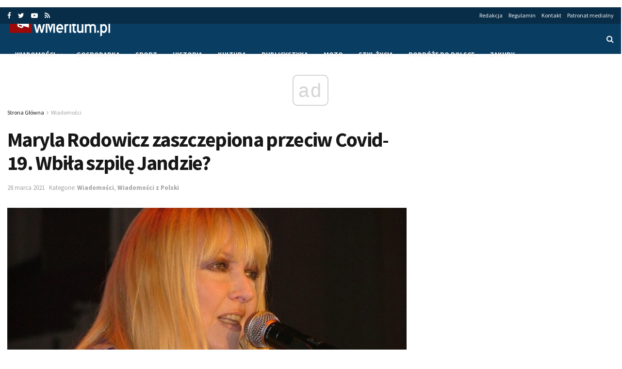

--- FILE ---
content_type: text/html; charset=UTF-8
request_url: https://wmeritum.pl/maryla-rodowicz-zaszczepiona-covid-19/341988
body_size: 26327
content:
<!doctype html>
<!--[if lt IE 7]> <html class="no-js lt-ie9 lt-ie8 lt-ie7" lang="pl-PL"> <![endif]-->
<!--[if IE 7]>    <html class="no-js lt-ie9 lt-ie8" lang="pl-PL"> <![endif]-->
<!--[if IE 8]>    <html class="no-js lt-ie9" lang="pl-PL"> <![endif]-->
<!--[if IE 9]>    <html class="no-js lt-ie10" lang="pl-PL"> <![endif]-->
<!--[if gt IE 8]><!--> <html class="no-js" lang="pl-PL"> <!--<![endif]-->
<head>
    <!-- Google tag (gtag.js) -->
    <script async src="https://www.googletagmanager.com/gtag/js?id=G-YTL00KT3D6"></script>
    <script>
      window.dataLayer = window.dataLayer || [];
      function gtag(){dataLayer.push(arguments);}
      gtag('js', new Date());

      gtag('config', 'G-YTL00KT3D6');
    </script>
    <script async src="//cmp.optad360.io/items/52f04441-23d4-48c1-b751-98f9c649df23.min.js"></script>
    <meta http-equiv="Content-Type" content="text/html; charset=UTF-8" />
    <meta name='viewport' content='width=device-width, initial-scale=1, user-scalable=yes' />
    <link rel="profile" href="http://gmpg.org/xfn/11" />
    <link rel="pingback" href="https://wmeritum.pl/xmlrpc.php" />
    <!-- Manifest added by SuperPWA - Progressive Web Apps Plugin For WordPress -->
<link rel="manifest" href="/superpwa-manifest.json">
<meta name="theme-color" content="#1e73be">
<!-- / SuperPWA.com -->
<meta name="theme-color" content="#0a3d62">
             <meta name="msapplication-navbutton-color" content="#0a3d62">
             <meta name="apple-mobile-web-app-status-bar-style" content="#0a3d62"><meta name='robots' content='index, follow, max-image-preview:large, max-snippet:-1, max-video-preview:-1' />
<meta property="og:type" content="article">
<meta property="og:title" content="Maryla Rodowicz zaszczepiona przeciw Covid-19. Wbiła szpilę Jandzie?">
<meta property="og:site_name" content="wMeritum.pl">
<meta property="og:description" content="Maryla Rodowicz poinformowała za pośrednictwem mediów społecznościowych, że w ostatnim czasie przyjęła szczepionkę przeciwko chorobie Covid-19. Choć słynna wokalistka pod">
<meta property="og:url" content="https://wmeritum.pl/maryla-rodowicz-zaszczepiona-covid-19/341988">
<meta property="og:locale" content="pl_PL">
<meta property="og:image" content="https://wmeritum.pl/wp-content/uploads/2020/08/Maryla_Rodowicz_12.jpg">
<meta property="og:image:height" content="675">
<meta property="og:image:width" content="1200">
<meta property="article:published_time" content="2021-03-28T15:49:18+00:00">
<meta property="article:modified_time" content="2021-03-28T15:49:22+00:00">
<meta property="article:section" content="Wiadomości">
<meta property="article:tag" content="COVID-19">
<meta property="article:tag" content="koronawirus">
<meta property="article:tag" content="Krystyna Janda">
<meta property="article:tag" content="Maryla Rodowicz">
<meta property="article:tag" content="szczepienie">
<meta name="twitter:card" content="summary_large_image">
<meta name="twitter:title" content="Maryla Rodowicz zaszczepiona przeciw Covid-19. Wbiła szpilę Jandzie?">
<meta name="twitter:description" content="Maryla Rodowicz poinformowała za pośrednictwem mediów społecznościowych, że w ostatnim czasie przyjęła szczepionkę przeciwko chorobie Covid-19. Choć słynna wokalistka pod">
<meta name="twitter:url" content="https://wmeritum.pl/maryla-rodowicz-zaszczepiona-covid-19/341988">
<meta name="twitter:site" content="">
<meta name="twitter:image:src" content="https://wmeritum.pl/wp-content/uploads/2020/08/Maryla_Rodowicz_12.jpg">
<meta name="twitter:image:width" content="1200">
<meta name="twitter:image:height" content="675">
<meta property="fb:app_id" content="384180302100462">			<script type="text/javascript">
              var jnews_ajax_url = 'https://wmeritum.pl/?ajax-request=jnews'
			</script>
			
	<!-- This site is optimized with the Yoast SEO plugin v23.4 - https://yoast.com/wordpress/plugins/seo/ -->
	<title>Maryla Rodowicz zaszczepiona przeciw Covid-19. Wbiła szpilę Jandzie? | wMeritum.pl</title><link rel="preload" as="style" href="https://fonts.googleapis.com/css?family=Source%20Sans%20Pro%3Aregular%2Citalic%2C700%2C700italic%2C600%2Cregular%2C600&#038;subset=latin-ext&#038;display=swap" /><link rel="stylesheet" href="https://fonts.googleapis.com/css?family=Source%20Sans%20Pro%3Aregular%2Citalic%2C700%2C700italic%2C600%2Cregular%2C600&#038;subset=latin-ext&#038;display=swap" media="print" onload="this.media='all'" /><noscript><link rel="stylesheet" href="https://fonts.googleapis.com/css?family=Source%20Sans%20Pro%3Aregular%2Citalic%2C700%2C700italic%2C600%2Cregular%2C600&#038;subset=latin-ext&#038;display=swap" /></noscript><link rel="stylesheet" href="https://wmeritum.pl/wp-content/cache/min/1/f94dd84dd454facde68ed7c1666f344a.css" media="all" data-minify="1" />
	<meta name="description" content="Maryla Rodowicz poinformowała za pośrednictwem mediów społecznościowych, że w ostatnim czasie przyjęła szczepionkę przeciwko chorobie" />
	<link rel="canonical" href="https://wmeritum.pl/maryla-rodowicz-zaszczepiona-covid-19/341988" />
	<meta property="og:locale" content="pl_PL" />
	<meta property="og:type" content="article" />
	<meta property="og:title" content="Maryla Rodowicz zaszczepiona przeciw Covid-19. Przy okazji... wbiła szpilę Jandzie? [FOTO]" />
	<meta property="og:description" content="Maryla Rodowicz poinformowała za pośrednictwem mediów społecznościowych, że w ostatnim czasie przyjęła szczepionkę przeciwko chorobie" />
	<meta property="og:url" content="https://wmeritum.pl/maryla-rodowicz-zaszczepiona-covid-19/341988" />
	<meta property="og:site_name" content="wMeritum.pl" />
	<meta property="article:publisher" content="https://www.facebook.com/wmeritum/" />
	<meta property="article:published_time" content="2021-03-28T15:49:18+00:00" />
	<meta property="article:modified_time" content="2021-03-28T15:49:22+00:00" />
	<meta property="og:image" content="https://wmeritum.pl/wp-content/uploads/2020/08/Maryla_Rodowicz_12.jpg" />
	<meta property="og:image:width" content="1200" />
	<meta property="og:image:height" content="675" />
	<meta property="og:image:type" content="image/jpeg" />
	<meta name="author" content="wm" />
	<meta name="twitter:card" content="summary_large_image" />
	<meta name="twitter:creator" content="@wmeritum" />
	<meta name="twitter:site" content="@wmeritum" />
	<meta name="twitter:label1" content="Napisane przez" />
	<meta name="twitter:data1" content="wm" />
	<meta name="twitter:label2" content="Szacowany czas czytania" />
	<meta name="twitter:data2" content="2 minuty" />
	<script type="application/ld+json" class="yoast-schema-graph">{"@context":"https://schema.org","@graph":[{"@type":"Article","@id":"https://wmeritum.pl/maryla-rodowicz-zaszczepiona-covid-19/341988#article","isPartOf":{"@id":"https://wmeritum.pl/maryla-rodowicz-zaszczepiona-covid-19/341988"},"author":{"name":"wm","@id":"https://wmeritum.pl/#/schema/person/ef927c59c8107f56a937ceff32772488"},"headline":"Maryla Rodowicz zaszczepiona przeciw Covid-19. Wbiła szpilę Jandzie?","datePublished":"2021-03-28T15:49:18+00:00","dateModified":"2021-03-28T15:49:22+00:00","mainEntityOfPage":{"@id":"https://wmeritum.pl/maryla-rodowicz-zaszczepiona-covid-19/341988"},"wordCount":412,"commentCount":0,"publisher":{"@id":"https://wmeritum.pl/#organization"},"image":{"@id":"https://wmeritum.pl/maryla-rodowicz-zaszczepiona-covid-19/341988#primaryimage"},"thumbnailUrl":"https://wmeritum.pl/wp-content/uploads/2020/08/Maryla_Rodowicz_12.jpg","keywords":["COVID-19","koronawirus","Krystyna Janda","Maryla Rodowicz","szczepienie"],"articleSection":["Wiadomości","Wiadomości z Polski"],"inLanguage":"pl-PL","potentialAction":[{"@type":"CommentAction","name":"Comment","target":["https://wmeritum.pl/maryla-rodowicz-zaszczepiona-covid-19/341988#respond"]}]},{"@type":"WebPage","@id":"https://wmeritum.pl/maryla-rodowicz-zaszczepiona-covid-19/341988","url":"https://wmeritum.pl/maryla-rodowicz-zaszczepiona-covid-19/341988","name":"Maryla Rodowicz zaszczepiona przeciw Covid-19. Wbiła szpilę Jandzie? | wMeritum.pl","isPartOf":{"@id":"https://wmeritum.pl/#website"},"primaryImageOfPage":{"@id":"https://wmeritum.pl/maryla-rodowicz-zaszczepiona-covid-19/341988#primaryimage"},"image":{"@id":"https://wmeritum.pl/maryla-rodowicz-zaszczepiona-covid-19/341988#primaryimage"},"thumbnailUrl":"https://wmeritum.pl/wp-content/uploads/2020/08/Maryla_Rodowicz_12.jpg","datePublished":"2021-03-28T15:49:18+00:00","dateModified":"2021-03-28T15:49:22+00:00","description":"Maryla Rodowicz poinformowała za pośrednictwem mediów społecznościowych, że w ostatnim czasie przyjęła szczepionkę przeciwko chorobie","inLanguage":"pl-PL","potentialAction":[{"@type":"ReadAction","target":["https://wmeritum.pl/maryla-rodowicz-zaszczepiona-covid-19/341988"]}]},{"@type":"ImageObject","inLanguage":"pl-PL","@id":"https://wmeritum.pl/maryla-rodowicz-zaszczepiona-covid-19/341988#primaryimage","url":"https://wmeritum.pl/wp-content/uploads/2020/08/Maryla_Rodowicz_12.jpg","contentUrl":"https://wmeritum.pl/wp-content/uploads/2020/08/Maryla_Rodowicz_12.jpg","width":1200,"height":675,"caption":"Fot. Wikimedia Commons/ Paweł Zienowicz Sp5uhe"},{"@type":"WebSite","@id":"https://wmeritum.pl/#website","url":"https://wmeritum.pl/","name":"wMeritum.pl","description":"","publisher":{"@id":"https://wmeritum.pl/#organization"},"potentialAction":[{"@type":"SearchAction","target":{"@type":"EntryPoint","urlTemplate":"https://wmeritum.pl/?s={search_term_string}"},"query-input":{"@type":"PropertyValueSpecification","valueRequired":true,"valueName":"search_term_string"}}],"inLanguage":"pl-PL"},{"@type":"Organization","@id":"https://wmeritum.pl/#organization","name":"wMeritum.pl","url":"https://wmeritum.pl/","logo":{"@type":"ImageObject","inLanguage":"pl-PL","@id":"https://wmeritum.pl/#/schema/logo/image/","url":"https://wmeritum.pl/wp-content/uploads/2018/12/wmeritum.jpg","contentUrl":"https://wmeritum.pl/wp-content/uploads/2018/12/wmeritum.jpg","width":512,"height":512,"caption":"wMeritum.pl"},"image":{"@id":"https://wmeritum.pl/#/schema/logo/image/"},"sameAs":["https://www.facebook.com/wmeritum/","https://x.com/wmeritum","https://www.youtube.com/user/wMeritum"]},{"@type":"Person","@id":"https://wmeritum.pl/#/schema/person/ef927c59c8107f56a937ceff32772488","name":"wm","image":{"@type":"ImageObject","inLanguage":"pl-PL","@id":"https://wmeritum.pl/#/schema/person/image/","url":"https://secure.gravatar.com/avatar/4add421c1a31f76159223c270a3dcfa1?s=96&d=mm&r=g","contentUrl":"https://secure.gravatar.com/avatar/4add421c1a31f76159223c270a3dcfa1?s=96&d=mm&r=g","caption":"wm"},"url":"https://wmeritum.pl/author/kp"}]}</script>
	<!-- / Yoast SEO plugin. -->


<link rel='dns-prefetch' href='//fonts.googleapis.com' />
<link href='https://fonts.gstatic.com' crossorigin rel='preconnect' />
<link rel="alternate" type="application/rss+xml" title="wMeritum.pl &raquo; Kanał z wpisami" href="https://wmeritum.pl/feed" />
<link rel="alternate" type="application/rss+xml" title="wMeritum.pl &raquo; Kanał z komentarzami" href="https://wmeritum.pl/comments/feed" />
<link rel="alternate" type="application/rss+xml" title="wMeritum.pl &raquo; Maryla Rodowicz zaszczepiona przeciw Covid-19. Wbiła szpilę Jandzie? Kanał z komentarzami" href="https://wmeritum.pl/maryla-rodowicz-zaszczepiona-covid-19/341988/feed" />
<!-- wmeritum.pl is managing ads with Advanced Ads – https://wpadvancedads.com/ --><!--noptimize--><script>
						advanced_ads_ready=function(){var fns=[],listener,doc=typeof document==="object"&&document,hack=doc&&doc.documentElement.doScroll,domContentLoaded="DOMContentLoaded",loaded=doc&&(hack?/^loaded|^c/:/^loaded|^i|^c/).test(doc.readyState);if(!loaded&&doc){listener=function(){doc.removeEventListener(domContentLoaded,listener);window.removeEventListener("load",listener);loaded=1;while(listener=fns.shift())listener()};doc.addEventListener(domContentLoaded,listener);window.addEventListener("load",listener)}return function(fn){loaded?setTimeout(fn,0):fns.push(fn)}}();
						</script>
		<!--/noptimize--><style id='wp-emoji-styles-inline-css' type='text/css'>

	img.wp-smiley, img.emoji {
		display: inline !important;
		border: none !important;
		box-shadow: none !important;
		height: 1em !important;
		width: 1em !important;
		margin: 0 0.07em !important;
		vertical-align: -0.1em !important;
		background: none !important;
		padding: 0 !important;
	}
</style>

<style id='classic-theme-styles-inline-css' type='text/css'>
/*! This file is auto-generated */
.wp-block-button__link{color:#fff;background-color:#32373c;border-radius:9999px;box-shadow:none;text-decoration:none;padding:calc(.667em + 2px) calc(1.333em + 2px);font-size:1.125em}.wp-block-file__button{background:#32373c;color:#fff;text-decoration:none}
</style>
<style id='global-styles-inline-css' type='text/css'>
body{--wp--preset--color--black: #000000;--wp--preset--color--cyan-bluish-gray: #abb8c3;--wp--preset--color--white: #ffffff;--wp--preset--color--pale-pink: #f78da7;--wp--preset--color--vivid-red: #cf2e2e;--wp--preset--color--luminous-vivid-orange: #ff6900;--wp--preset--color--luminous-vivid-amber: #fcb900;--wp--preset--color--light-green-cyan: #7bdcb5;--wp--preset--color--vivid-green-cyan: #00d084;--wp--preset--color--pale-cyan-blue: #8ed1fc;--wp--preset--color--vivid-cyan-blue: #0693e3;--wp--preset--color--vivid-purple: #9b51e0;--wp--preset--gradient--vivid-cyan-blue-to-vivid-purple: linear-gradient(135deg,rgba(6,147,227,1) 0%,rgb(155,81,224) 100%);--wp--preset--gradient--light-green-cyan-to-vivid-green-cyan: linear-gradient(135deg,rgb(122,220,180) 0%,rgb(0,208,130) 100%);--wp--preset--gradient--luminous-vivid-amber-to-luminous-vivid-orange: linear-gradient(135deg,rgba(252,185,0,1) 0%,rgba(255,105,0,1) 100%);--wp--preset--gradient--luminous-vivid-orange-to-vivid-red: linear-gradient(135deg,rgba(255,105,0,1) 0%,rgb(207,46,46) 100%);--wp--preset--gradient--very-light-gray-to-cyan-bluish-gray: linear-gradient(135deg,rgb(238,238,238) 0%,rgb(169,184,195) 100%);--wp--preset--gradient--cool-to-warm-spectrum: linear-gradient(135deg,rgb(74,234,220) 0%,rgb(151,120,209) 20%,rgb(207,42,186) 40%,rgb(238,44,130) 60%,rgb(251,105,98) 80%,rgb(254,248,76) 100%);--wp--preset--gradient--blush-light-purple: linear-gradient(135deg,rgb(255,206,236) 0%,rgb(152,150,240) 100%);--wp--preset--gradient--blush-bordeaux: linear-gradient(135deg,rgb(254,205,165) 0%,rgb(254,45,45) 50%,rgb(107,0,62) 100%);--wp--preset--gradient--luminous-dusk: linear-gradient(135deg,rgb(255,203,112) 0%,rgb(199,81,192) 50%,rgb(65,88,208) 100%);--wp--preset--gradient--pale-ocean: linear-gradient(135deg,rgb(255,245,203) 0%,rgb(182,227,212) 50%,rgb(51,167,181) 100%);--wp--preset--gradient--electric-grass: linear-gradient(135deg,rgb(202,248,128) 0%,rgb(113,206,126) 100%);--wp--preset--gradient--midnight: linear-gradient(135deg,rgb(2,3,129) 0%,rgb(40,116,252) 100%);--wp--preset--font-size--small: 13px;--wp--preset--font-size--medium: 20px;--wp--preset--font-size--large: 36px;--wp--preset--font-size--x-large: 42px;--wp--preset--spacing--20: 0.44rem;--wp--preset--spacing--30: 0.67rem;--wp--preset--spacing--40: 1rem;--wp--preset--spacing--50: 1.5rem;--wp--preset--spacing--60: 2.25rem;--wp--preset--spacing--70: 3.38rem;--wp--preset--spacing--80: 5.06rem;--wp--preset--shadow--natural: 6px 6px 9px rgba(0, 0, 0, 0.2);--wp--preset--shadow--deep: 12px 12px 50px rgba(0, 0, 0, 0.4);--wp--preset--shadow--sharp: 6px 6px 0px rgba(0, 0, 0, 0.2);--wp--preset--shadow--outlined: 6px 6px 0px -3px rgba(255, 255, 255, 1), 6px 6px rgba(0, 0, 0, 1);--wp--preset--shadow--crisp: 6px 6px 0px rgba(0, 0, 0, 1);}:where(.is-layout-flex){gap: 0.5em;}:where(.is-layout-grid){gap: 0.5em;}body .is-layout-flow > .alignleft{float: left;margin-inline-start: 0;margin-inline-end: 2em;}body .is-layout-flow > .alignright{float: right;margin-inline-start: 2em;margin-inline-end: 0;}body .is-layout-flow > .aligncenter{margin-left: auto !important;margin-right: auto !important;}body .is-layout-constrained > .alignleft{float: left;margin-inline-start: 0;margin-inline-end: 2em;}body .is-layout-constrained > .alignright{float: right;margin-inline-start: 2em;margin-inline-end: 0;}body .is-layout-constrained > .aligncenter{margin-left: auto !important;margin-right: auto !important;}body .is-layout-constrained > :where(:not(.alignleft):not(.alignright):not(.alignfull)){max-width: var(--wp--style--global--content-size);margin-left: auto !important;margin-right: auto !important;}body .is-layout-constrained > .alignwide{max-width: var(--wp--style--global--wide-size);}body .is-layout-flex{display: flex;}body .is-layout-flex{flex-wrap: wrap;align-items: center;}body .is-layout-flex > *{margin: 0;}body .is-layout-grid{display: grid;}body .is-layout-grid > *{margin: 0;}:where(.wp-block-columns.is-layout-flex){gap: 2em;}:where(.wp-block-columns.is-layout-grid){gap: 2em;}:where(.wp-block-post-template.is-layout-flex){gap: 1.25em;}:where(.wp-block-post-template.is-layout-grid){gap: 1.25em;}.has-black-color{color: var(--wp--preset--color--black) !important;}.has-cyan-bluish-gray-color{color: var(--wp--preset--color--cyan-bluish-gray) !important;}.has-white-color{color: var(--wp--preset--color--white) !important;}.has-pale-pink-color{color: var(--wp--preset--color--pale-pink) !important;}.has-vivid-red-color{color: var(--wp--preset--color--vivid-red) !important;}.has-luminous-vivid-orange-color{color: var(--wp--preset--color--luminous-vivid-orange) !important;}.has-luminous-vivid-amber-color{color: var(--wp--preset--color--luminous-vivid-amber) !important;}.has-light-green-cyan-color{color: var(--wp--preset--color--light-green-cyan) !important;}.has-vivid-green-cyan-color{color: var(--wp--preset--color--vivid-green-cyan) !important;}.has-pale-cyan-blue-color{color: var(--wp--preset--color--pale-cyan-blue) !important;}.has-vivid-cyan-blue-color{color: var(--wp--preset--color--vivid-cyan-blue) !important;}.has-vivid-purple-color{color: var(--wp--preset--color--vivid-purple) !important;}.has-black-background-color{background-color: var(--wp--preset--color--black) !important;}.has-cyan-bluish-gray-background-color{background-color: var(--wp--preset--color--cyan-bluish-gray) !important;}.has-white-background-color{background-color: var(--wp--preset--color--white) !important;}.has-pale-pink-background-color{background-color: var(--wp--preset--color--pale-pink) !important;}.has-vivid-red-background-color{background-color: var(--wp--preset--color--vivid-red) !important;}.has-luminous-vivid-orange-background-color{background-color: var(--wp--preset--color--luminous-vivid-orange) !important;}.has-luminous-vivid-amber-background-color{background-color: var(--wp--preset--color--luminous-vivid-amber) !important;}.has-light-green-cyan-background-color{background-color: var(--wp--preset--color--light-green-cyan) !important;}.has-vivid-green-cyan-background-color{background-color: var(--wp--preset--color--vivid-green-cyan) !important;}.has-pale-cyan-blue-background-color{background-color: var(--wp--preset--color--pale-cyan-blue) !important;}.has-vivid-cyan-blue-background-color{background-color: var(--wp--preset--color--vivid-cyan-blue) !important;}.has-vivid-purple-background-color{background-color: var(--wp--preset--color--vivid-purple) !important;}.has-black-border-color{border-color: var(--wp--preset--color--black) !important;}.has-cyan-bluish-gray-border-color{border-color: var(--wp--preset--color--cyan-bluish-gray) !important;}.has-white-border-color{border-color: var(--wp--preset--color--white) !important;}.has-pale-pink-border-color{border-color: var(--wp--preset--color--pale-pink) !important;}.has-vivid-red-border-color{border-color: var(--wp--preset--color--vivid-red) !important;}.has-luminous-vivid-orange-border-color{border-color: var(--wp--preset--color--luminous-vivid-orange) !important;}.has-luminous-vivid-amber-border-color{border-color: var(--wp--preset--color--luminous-vivid-amber) !important;}.has-light-green-cyan-border-color{border-color: var(--wp--preset--color--light-green-cyan) !important;}.has-vivid-green-cyan-border-color{border-color: var(--wp--preset--color--vivid-green-cyan) !important;}.has-pale-cyan-blue-border-color{border-color: var(--wp--preset--color--pale-cyan-blue) !important;}.has-vivid-cyan-blue-border-color{border-color: var(--wp--preset--color--vivid-cyan-blue) !important;}.has-vivid-purple-border-color{border-color: var(--wp--preset--color--vivid-purple) !important;}.has-vivid-cyan-blue-to-vivid-purple-gradient-background{background: var(--wp--preset--gradient--vivid-cyan-blue-to-vivid-purple) !important;}.has-light-green-cyan-to-vivid-green-cyan-gradient-background{background: var(--wp--preset--gradient--light-green-cyan-to-vivid-green-cyan) !important;}.has-luminous-vivid-amber-to-luminous-vivid-orange-gradient-background{background: var(--wp--preset--gradient--luminous-vivid-amber-to-luminous-vivid-orange) !important;}.has-luminous-vivid-orange-to-vivid-red-gradient-background{background: var(--wp--preset--gradient--luminous-vivid-orange-to-vivid-red) !important;}.has-very-light-gray-to-cyan-bluish-gray-gradient-background{background: var(--wp--preset--gradient--very-light-gray-to-cyan-bluish-gray) !important;}.has-cool-to-warm-spectrum-gradient-background{background: var(--wp--preset--gradient--cool-to-warm-spectrum) !important;}.has-blush-light-purple-gradient-background{background: var(--wp--preset--gradient--blush-light-purple) !important;}.has-blush-bordeaux-gradient-background{background: var(--wp--preset--gradient--blush-bordeaux) !important;}.has-luminous-dusk-gradient-background{background: var(--wp--preset--gradient--luminous-dusk) !important;}.has-pale-ocean-gradient-background{background: var(--wp--preset--gradient--pale-ocean) !important;}.has-electric-grass-gradient-background{background: var(--wp--preset--gradient--electric-grass) !important;}.has-midnight-gradient-background{background: var(--wp--preset--gradient--midnight) !important;}.has-small-font-size{font-size: var(--wp--preset--font-size--small) !important;}.has-medium-font-size{font-size: var(--wp--preset--font-size--medium) !important;}.has-large-font-size{font-size: var(--wp--preset--font-size--large) !important;}.has-x-large-font-size{font-size: var(--wp--preset--font-size--x-large) !important;}
.wp-block-navigation a:where(:not(.wp-element-button)){color: inherit;}
:where(.wp-block-post-template.is-layout-flex){gap: 1.25em;}:where(.wp-block-post-template.is-layout-grid){gap: 1.25em;}
:where(.wp-block-columns.is-layout-flex){gap: 2em;}:where(.wp-block-columns.is-layout-grid){gap: 2em;}
.wp-block-pullquote{font-size: 1.5em;line-height: 1.6;}
</style>




<!--[if lt IE 9]>
<link rel='stylesheet' id='vc_lte_ie9-css' href='https://wmeritum.pl/wp-content/plugins/js_composer/assets/css/vc_lte_ie9.min.css?ver=6.0.5' type='text/css' media='screen' />
<![endif]-->







<script type="text/javascript" src="https://wmeritum.pl/wp-includes/js/jquery/jquery.min.js?ver=3.7.1" id="jquery-core-js"></script>
<script type="text/javascript" src="https://wmeritum.pl/wp-includes/js/jquery/jquery-migrate.min.js?ver=3.4.1" id="jquery-migrate-js" defer></script>
<script type="text/javascript" id="yop-public-js-extra">
/* <![CDATA[ */
var objectL10n = {"yopPollParams":{"urlParams":{"ajax":"https:\/\/wmeritum.pl\/wp-admin\/admin-ajax.php","wpLogin":"https:\/\/wmeritum.pl\/wp-login.php?redirect_to=https%3A%2F%2Fwmeritum.pl%2Fwp-admin%2Fadmin-ajax.php%3Faction%3Dyop_poll_record_wordpress_vote"},"apiParams":{"reCaptcha":{"siteKey":""},"reCaptchaV2Invisible":{"siteKey":""},"reCaptchaV3":{"siteKey":""},"hCaptcha":{"siteKey":""}},"captchaParams":{"imgPath":"https:\/\/wmeritum.pl\/wp-content\/plugins\/yop-poll\/public\/assets\/img\/","url":"https:\/\/wmeritum.pl\/wp-content\/plugins\/yop-poll\/app.php","accessibilityAlt":"Sound icon","accessibilityTitle":"Accessibility option: listen to a question and answer it!","accessibilityDescription":"Type below the <strong>answer<\/strong> to what you hear. Numbers or words:","explanation":"Click or touch the <strong>ANSWER<\/strong>","refreshAlt":"Refresh\/reload icon","refreshTitle":"Refresh\/reload: get new images and accessibility option!"},"voteParams":{"invalidPoll":"Invalid Poll","noAnswersSelected":"No answer selected","minAnswersRequired":"At least {min_answers_allowed} answer(s) required","maxAnswersRequired":"A max of {max_answers_allowed} answer(s) accepted","noAnswerForOther":"No other answer entered","noValueForCustomField":"{custom_field_name} is required","consentNotChecked":"You must agree to our terms and conditions","noCaptchaSelected":"Captcha is required","thankYou":"Thank you for your vote"},"resultsParams":{"singleVote":"vote","multipleVotes":"votes","singleAnswer":"answer","multipleAnswers":"answers"}}};
/* ]]> */
</script>
<script type="text/javascript" src="https://wmeritum.pl/wp-content/plugins/yop-poll/public/assets/js/yop-poll-public-6.5.33.min.js?ver=6.4.7" id="yop-public-js" defer></script>
<script type="text/javascript" id="advanced-ads-advanced-js-js-extra">
/* <![CDATA[ */
var advanced_ads_data = {"blog_id":"1"};
/* ]]> */
</script>
<script data-minify="1" type="text/javascript" src="https://wmeritum.pl/wp-content/cache/min/1/wp-content/uploads/868/447/public/assets/js/advanced.js?ver=1755541563" id="advanced-ads-advanced-js-js" defer></script>
<script type="text/javascript" id="advanced_ads_pro/visitor_conditions-js-extra">
/* <![CDATA[ */
var advanced_ads_pro_visitor_conditions = {"referrer_cookie_name":"advanced_ads_pro_visitor_referrer","referrer_exdays":"365","page_impr_cookie_name":"advanced_ads_page_impressions","page_impr_exdays":"3650"};
/* ]]> */
</script>
<script data-minify="1" type="text/javascript" src="https://wmeritum.pl/wp-content/cache/min/1/wp-content/uploads/868/169/487/272/740/575.js?ver=1755541563" id="advanced_ads_pro/visitor_conditions-js" defer></script>
<script type="text/javascript" id="advanced-ads-pro/cache_busting-js-extra">
/* <![CDATA[ */
var advanced_ads_pro_ajax_object = {"ajax_url":"https:\/\/wmeritum.pl\/wp-admin\/admin-ajax.php","lazy_load_module_enabled":"","lazy_load":{"default_offset":0,"offsets":[]}};
/* ]]> */
</script>
<script data-minify="1" type="text/javascript" src="https://wmeritum.pl/wp-content/cache/min/1/wp-content/uploads/868/169/487/835/740/559.js?ver=1755541563" id="advanced-ads-pro/cache_busting-js" defer></script>
<link rel="https://api.w.org/" href="https://wmeritum.pl/wp-json/" /><link rel="alternate" type="application/json" href="https://wmeritum.pl/wp-json/wp/v2/posts/341988" /><link rel="EditURI" type="application/rsd+xml" title="RSD" href="https://wmeritum.pl/xmlrpc.php?rsd" />
<meta name="generator" content="WordPress 6.4.7" />
<link rel='shortlink' href='https://wmeritum.pl/?p=341988' />
<link rel="alternate" type="application/json+oembed" href="https://wmeritum.pl/wp-json/oembed/1.0/embed?url=https%3A%2F%2Fwmeritum.pl%2Fmaryla-rodowicz-zaszczepiona-covid-19%2F341988" />
<link rel="alternate" type="text/xml+oembed" href="https://wmeritum.pl/wp-json/oembed/1.0/embed?url=https%3A%2F%2Fwmeritum.pl%2Fmaryla-rodowicz-zaszczepiona-covid-19%2F341988&#038;format=xml" />
		<script>
			document.documentElement.className = document.documentElement.className.replace('no-js', 'js');
		</script>
				<style>
			.no-js img.lazyload {
				display: none;
			}

			figure.wp-block-image img.lazyloading {
				min-width: 150px;
			}

						.lazyload, .lazyloading {
				opacity: 0;
			}

			.lazyloaded {
				opacity: 1;
				transition: opacity 400ms;
				transition-delay: 0ms;
			}

					</style>
		      <meta name="onesignal" content="wordpress-plugin"/>
            <script>

      window.OneSignal = window.OneSignal || [];

      OneSignal.push( function() {
        OneSignal.SERVICE_WORKER_UPDATER_PATH = "OneSignalSDKUpdaterWorker.js.php";
                      OneSignal.SERVICE_WORKER_PATH = "OneSignalSDKWorker.js.php";
                      OneSignal.SERVICE_WORKER_PARAM = { scope: "/" };
        OneSignal.setDefaultNotificationUrl("https://wmeritum.pl");
        var oneSignal_options = {};
        window._oneSignalInitOptions = oneSignal_options;

        oneSignal_options['wordpress'] = true;
oneSignal_options['appId'] = '5b63aa26-9b34-40d4-88ab-094d5969e67e';
oneSignal_options['allowLocalhostAsSecureOrigin'] = true;
oneSignal_options['welcomeNotification'] = { };
oneSignal_options['welcomeNotification']['title'] = "wMeritum.pl";
oneSignal_options['welcomeNotification']['message'] = "Dziękujemy za subskrypcję!";
oneSignal_options['welcomeNotification']['url'] = "https://wmeritum.pl";
oneSignal_options['path'] = "https://wmeritum.pl/wp-content/plugins/onesignal-free-web-push-notifications/sdk_files/";
oneSignal_options['safari_web_id'] = "web.onesignal.auto.364542e4-0165-4e49-b6eb-0136f3f4eaa9";
oneSignal_options['persistNotification'] = true;
oneSignal_options['promptOptions'] = { };
                OneSignal.init(window._oneSignalInitOptions);
                OneSignal.showSlidedownPrompt();      });

      function documentInitOneSignal() {
        var oneSignal_elements = document.getElementsByClassName("OneSignal-prompt");

        var oneSignalLinkClickHandler = function(event) { OneSignal.push(['registerForPushNotifications']); event.preventDefault(); };        for(var i = 0; i < oneSignal_elements.length; i++)
          oneSignal_elements[i].addEventListener('click', oneSignalLinkClickHandler, false);
      }

      if (document.readyState === 'complete') {
           documentInitOneSignal();
      }
      else {
           window.addEventListener("load", function(event){
               documentInitOneSignal();
          });
      }
    </script>
<meta name="generator" content="Powered by WPBakery Page Builder - drag and drop page builder for WordPress."/>
<link rel="icon" href="https://wmeritum.pl/wp-content/uploads/2018/07/64.jpg" sizes="32x32" />
<link rel="icon" href="https://wmeritum.pl/wp-content/uploads/2018/07/64.jpg" sizes="192x192" />
<link rel="apple-touch-icon" href="https://wmeritum.pl/wp-content/uploads/2018/07/64.jpg" />
<meta name="msapplication-TileImage" content="https://wmeritum.pl/wp-content/uploads/2018/07/64.jpg" />
<style id="jeg_dynamic_css" type="text/css" data-type="jeg_custom-css">.jeg_container, .jeg_content, .jeg_boxed .jeg_main .jeg_container, .jeg_autoload_separator { background-color : ; } body,.newsfeed_carousel.owl-carousel .owl-nav div,.jeg_filter_button,.owl-carousel .owl-nav div,.jeg_readmore,.jeg_hero_style_7 .jeg_post_meta a,.widget_calendar thead th,.widget_calendar tfoot a,.jeg_socialcounter a,.entry-header .jeg_meta_like a,.entry-header .jeg_meta_comment a,.entry-content tbody tr:hover,.entry-content th,.jeg_splitpost_nav li:hover a,#breadcrumbs a,.jeg_author_socials a:hover,.jeg_footer_content a,.jeg_footer_bottom a,.jeg_cartcontent,.woocommerce .woocommerce-breadcrumb a { color : #171717; } a,.jeg_menu_style_5 > li > a:hover,.jeg_menu_style_5 > li.sfHover > a,.jeg_menu_style_5 > li.current-menu-item > a,.jeg_menu_style_5 > li.current-menu-ancestor > a,.jeg_navbar .jeg_menu:not(.jeg_main_menu) > li > a:hover,.jeg_midbar .jeg_menu:not(.jeg_main_menu) > li > a:hover,.jeg_side_tabs li.active,.jeg_block_heading_5 strong,.jeg_block_heading_6 strong,.jeg_block_heading_7 strong,.jeg_block_heading_8 strong,.jeg_subcat_list li a:hover,.jeg_subcat_list li button:hover,.jeg_pl_lg_7 .jeg_thumb .jeg_post_category a,.jeg_pl_xs_2:before,.jeg_pl_xs_4 .jeg_postblock_content:before,.jeg_postblock .jeg_post_title a:hover,.jeg_hero_style_6 .jeg_post_title a:hover,.jeg_sidefeed .jeg_pl_xs_3 .jeg_post_title a:hover,.widget_jnews_popular .jeg_post_title a:hover,.jeg_meta_author a,.widget_archive li a:hover,.widget_pages li a:hover,.widget_meta li a:hover,.widget_recent_entries li a:hover,.widget_rss li a:hover,.widget_rss cite,.widget_categories li a:hover,.widget_categories li.current-cat > a,#breadcrumbs a:hover,.jeg_share_count .counts,.commentlist .bypostauthor > .comment-body > .comment-author > .fn,span.required,.jeg_review_title,.bestprice .price,.authorlink a:hover,.jeg_vertical_playlist .jeg_video_playlist_play_icon,.jeg_vertical_playlist .jeg_video_playlist_item.active .jeg_video_playlist_thumbnail:before,.jeg_horizontal_playlist .jeg_video_playlist_play,.woocommerce li.product .pricegroup .button,.widget_display_forums li a:hover,.widget_display_topics li:before,.widget_display_replies li:before,.widget_display_views li:before,.bbp-breadcrumb a:hover,.jeg_mobile_menu li.sfHover > a,.jeg_mobile_menu li a:hover,.split-template-6 .pagenum { color : #0a3d62; } .jeg_menu_style_1 > li > a:before,.jeg_menu_style_2 > li > a:before,.jeg_menu_style_3 > li > a:before,.jeg_side_toggle,.jeg_slide_caption .jeg_post_category a,.jeg_slider_type_1 .owl-nav .owl-next,.jeg_block_heading_1 .jeg_block_title span,.jeg_block_heading_2 .jeg_block_title span,.jeg_block_heading_3,.jeg_block_heading_4 .jeg_block_title span,.jeg_block_heading_6:after,.jeg_pl_lg_box .jeg_post_category a,.jeg_pl_md_box .jeg_post_category a,.jeg_readmore:hover,.jeg_thumb .jeg_post_category a,.jeg_block_loadmore a:hover, .jeg_postblock.alt .jeg_block_loadmore a:hover,.jeg_block_loadmore a.active,.jeg_postblock_carousel_2 .jeg_post_category a,.jeg_heroblock .jeg_post_category a,.jeg_pagenav_1 .page_number.active,.jeg_pagenav_1 .page_number.active:hover,input[type="submit"],.btn,.button,.widget_tag_cloud a:hover,.popularpost_item:hover .jeg_post_title a:before,.jeg_splitpost_4 .page_nav,.jeg_splitpost_5 .page_nav,.jeg_post_via a:hover,.jeg_post_source a:hover,.jeg_post_tags a:hover,.comment-reply-title small a:before,.comment-reply-title small a:after,.jeg_storelist .productlink,.authorlink li.active a:before,.jeg_footer.dark .socials_widget:not(.nobg) a:hover .fa,.jeg_breakingnews_title,.jeg_overlay_slider_bottom.owl-carousel .owl-nav div,.jeg_overlay_slider_bottom.owl-carousel .owl-nav div:hover,.jeg_vertical_playlist .jeg_video_playlist_current,.woocommerce span.onsale,.woocommerce #respond input#submit:hover,.woocommerce a.button:hover,.woocommerce button.button:hover,.woocommerce input.button:hover,.woocommerce #respond input#submit.alt,.woocommerce a.button.alt,.woocommerce button.button.alt,.woocommerce input.button.alt,.jeg_popup_post .caption,.jeg_footer.dark input[type="submit"],.jeg_footer.dark .btn,.jeg_footer.dark .button,.footer_widget.widget_tag_cloud a:hover, .jeg_inner_content .content-inner .jeg_post_category a:hover, #buddypress .standard-form button, #buddypress a.button, #buddypress input[type="submit"], #buddypress input[type="button"], #buddypress input[type="reset"], #buddypress ul.button-nav li a, #buddypress .generic-button a, #buddypress .generic-button button, #buddypress .comment-reply-link, #buddypress a.bp-title-button, #buddypress.buddypress-wrap .members-list li .user-update .activity-read-more a, div#buddypress .standard-form button:hover,div#buddypress a.button:hover,div#buddypress input[type="submit"]:hover,div#buddypress input[type="button"]:hover,div#buddypress input[type="reset"]:hover,div#buddypress ul.button-nav li a:hover,div#buddypress .generic-button a:hover,div#buddypress .generic-button button:hover,div#buddypress .comment-reply-link:hover,div#buddypress a.bp-title-button:hover,div#buddypress.buddypress-wrap .members-list li .user-update .activity-read-more a:hover, #buddypress #item-nav .item-list-tabs ul li a:before, .jeg_inner_content .jeg_meta_container .follow-wrapper a { background-color : #0a3d62; } .jeg_block_heading_7 .jeg_block_title span, .jeg_readmore:hover, .jeg_block_loadmore a:hover, .jeg_block_loadmore a.active, .jeg_pagenav_1 .page_number.active, .jeg_pagenav_1 .page_number.active:hover, .jeg_pagenav_3 .page_number:hover, .jeg_prevnext_post a:hover h3, .jeg_overlay_slider .jeg_post_category, .jeg_sidefeed .jeg_post.active, .jeg_vertical_playlist.jeg_vertical_playlist .jeg_video_playlist_item.active .jeg_video_playlist_thumbnail img, .jeg_horizontal_playlist .jeg_video_playlist_item.active { border-color : #0a3d62; } .jeg_tabpost_nav li.active, .woocommerce div.product .woocommerce-tabs ul.tabs li.active { border-bottom-color : #0a3d62; } .jeg_post_meta .fa, .entry-header .jeg_post_meta .fa, .jeg_review_stars, .jeg_price_review_list { color : #082d48; } .jeg_share_button.share-float.share-monocrhome a { background-color : #082d48; } h1,h2,h3,h4,h5,h6,.jeg_post_title a,.entry-header .jeg_post_title,.jeg_hero_style_7 .jeg_post_title a,.jeg_block_title,.jeg_splitpost_bar .current_title,.jeg_video_playlist_title,.gallery-caption { color : #171717; } .split-template-9 .pagenum, .split-template-10 .pagenum, .split-template-11 .pagenum, .split-template-12 .pagenum, .split-template-13 .pagenum, .split-template-15 .pagenum, .split-template-18 .pagenum, .split-template-20 .pagenum, .split-template-19 .current_title span, .split-template-20 .current_title span { background-color : #171717; } .entry-content .content-inner p, .entry-content .content-inner span, .entry-content .intro-text { color : ; } .entry-content .content-inner a { color : ; } .jeg_topbar .jeg_nav_row, .jeg_topbar .jeg_search_no_expand .jeg_search_input { line-height : px; } .jeg_topbar .jeg_nav_row, .jeg_topbar .jeg_nav_icon { height : px; } .jeg_topbar, .jeg_topbar.dark, .jeg_topbar.custom { background : #082d48; } .jeg_topbar, .jeg_topbar.dark { border-color : #dd3333; color : ; border-top-width : px; border-top-color : ; } .jeg_topbar .jeg_nav_item, .jeg_topbar.dark .jeg_nav_item { border-color : rgba(255,255,255,0); } .jeg_topbar a, .jeg_topbar.dark a { color : ; } .jeg_midbar { height : 74px; background-image : url(""); } .jeg_midbar, .jeg_midbar.dark { background-color : #09395b; border-bottom-width : px; border-bottom-color : ; color : ; } .jeg_midbar a, .jeg_midbar.dark a { color : ; } .jeg_header .jeg_bottombar.jeg_navbar,.jeg_bottombar .jeg_nav_icon { height : 62px; } .jeg_header .jeg_bottombar.jeg_navbar, .jeg_header .jeg_bottombar .jeg_main_menu:not(.jeg_menu_style_1) > li > a, .jeg_header .jeg_bottombar .jeg_menu_style_1 > li, .jeg_header .jeg_bottombar .jeg_menu:not(.jeg_main_menu) > li > a { line-height : 62px; } .jeg_header .jeg_bottombar.jeg_navbar_wrapper:not(.jeg_navbar_boxed), .jeg_header .jeg_bottombar.jeg_navbar_boxed .jeg_nav_row { background : #0a3d62; } .jeg_header .jeg_navbar_menuborder .jeg_main_menu > li:not(:last-child), .jeg_header .jeg_navbar_menuborder .jeg_nav_item, .jeg_navbar_boxed .jeg_nav_row, .jeg_header .jeg_navbar_menuborder:not(.jeg_navbar_boxed) .jeg_nav_left .jeg_nav_item:first-child { border-color : ; } .jeg_header .jeg_bottombar, .jeg_header .jeg_bottombar.jeg_navbar_dark { color : ; } .jeg_header .jeg_bottombar a, .jeg_header .jeg_bottombar.jeg_navbar_dark a { color : ; } .jeg_header .jeg_bottombar a:hover, .jeg_header .jeg_bottombar.jeg_navbar_dark a:hover, .jeg_header .jeg_bottombar .jeg_menu:not(.jeg_main_menu) > li > a:hover { color : ; } .jeg_header .jeg_bottombar, .jeg_header .jeg_bottombar.jeg_navbar_dark, .jeg_bottombar.jeg_navbar_boxed .jeg_nav_row, .jeg_bottombar.jeg_navbar_dark.jeg_navbar_boxed .jeg_nav_row { border-top-width : px; border-bottom-width : 0px; } .jeg_header_wrapper .jeg_bottombar, .jeg_header_wrapper .jeg_bottombar.jeg_navbar_dark, .jeg_bottombar.jeg_navbar_boxed .jeg_nav_row, .jeg_bottombar.jeg_navbar_dark.jeg_navbar_boxed .jeg_nav_row { border-top-color : ; border-bottom-color : ; } .jeg_stickybar.jeg_navbar,.jeg_navbar .jeg_nav_icon { height : px; } .jeg_stickybar.jeg_navbar, .jeg_stickybar .jeg_main_menu:not(.jeg_menu_style_1) > li > a, .jeg_stickybar .jeg_menu_style_1 > li, .jeg_stickybar .jeg_menu:not(.jeg_main_menu) > li > a { line-height : px; } .jeg_header_sticky .jeg_navbar_wrapper:not(.jeg_navbar_boxed), .jeg_header_sticky .jeg_navbar_boxed .jeg_nav_row { background : #0a3d62; } .jeg_header_sticky .jeg_navbar_menuborder .jeg_main_menu > li:not(:last-child), .jeg_header_sticky .jeg_navbar_menuborder .jeg_nav_item, .jeg_navbar_boxed .jeg_nav_row, .jeg_header_sticky .jeg_navbar_menuborder:not(.jeg_navbar_boxed) .jeg_nav_left .jeg_nav_item:first-child { border-color : ; } .jeg_stickybar, .jeg_stickybar.dark { color : ; border-bottom-width : px; } .jeg_stickybar a, .jeg_stickybar.dark a { color : ; } .jeg_stickybar, .jeg_stickybar.dark, .jeg_stickybar.jeg_navbar_boxed .jeg_nav_row { border-bottom-color : ; } .jeg_mobile_bottombar { height : px; line-height : px; } .jeg_mobile_midbar, .jeg_mobile_midbar.dark { background : #0a3d62; color : ; border-top-width : px; border-top-color : ; } .jeg_mobile_midbar a, .jeg_mobile_midbar.dark a { color : ; } .jeg_header .socials_widget > a > i.fa:before { color : #ffffff; } .jeg_header .socials_widget > a > i.fa { background-color : ; } .jeg_aside_item.socials_widget > a > i.fa:before { color : ; } .jeg_top_date { color : ; background : ; } .jeg_header .jeg_button_1 .btn { background : ; color : ; border-color : ; } .jeg_header .jeg_button_1 .btn:hover { background : ; } .jeg_header .jeg_button_2 .btn { background : ; color : ; border-color : ; } .jeg_header .jeg_button_2 .btn:hover { background : ; } .jeg_header .jeg_button_3 .btn { background : ; color : ; border-color : ; } .jeg_header .jeg_button_3 .btn:hover { background : ; } .jeg_header .jeg_vertical_menu.jeg_vertical_menu_1 { border-top-width : px; border-top-color : ; } .jeg_header .jeg_vertical_menu.jeg_vertical_menu_1 a { border-top-color : ; } .jeg_header .jeg_vertical_menu.jeg_vertical_menu_2 { border-top-width : px; border-top-color : ; } .jeg_header .jeg_vertical_menu.jeg_vertical_menu_2 a { border-top-color : ; } .jeg_header .jeg_vertical_menu.jeg_vertical_menu_3 { border-top-width : px; border-top-color : ; } .jeg_header .jeg_vertical_menu.jeg_vertical_menu_3 a { border-top-color : ; } .jeg_header .jeg_vertical_menu.jeg_vertical_menu_4 { border-top-width : px; border-top-color : ; } .jeg_header .jeg_vertical_menu.jeg_vertical_menu_4 a { border-top-color : ; } .jeg_lang_switcher { color : ; background : ; } .jeg_nav_icon .jeg_mobile_toggle.toggle_btn { color : ; } .jeg_navbar_mobile_wrapper .jeg_nav_item a.jeg_mobile_toggle, .jeg_navbar_mobile_wrapper .dark .jeg_nav_item a.jeg_mobile_toggle { color : ; } .cartdetail.woocommerce .jeg_carticon { color : ; } .cartdetail.woocommerce .cartlink { color : ; } .jeg_cart.cartdetail .jeg_cartcontent { background-color : ; } .cartdetail.woocommerce ul.cart_list li a, .cartdetail.woocommerce ul.product_list_widget li a, .cartdetail.woocommerce .widget_shopping_cart_content .total { color : ; } .cartdetail.woocommerce .cart_list .quantity, .cartdetail.woocommerce .product_list_widget .quantity { color : ; } .cartdetail.woocommerce .widget_shopping_cart_content .total { border-top-color : ; border-bottom-color : ; } .cartdetail.woocommerce .widget_shopping_cart_content .button { background-color : ; } .cartdetail.woocommerce a.button { color : ; } .cartdetail.woocommerce a.button:hover { background-color : ; color : ; } .jeg_cart_icon.woocommerce .jeg_carticon { color : ; } .jeg_cart_icon .jeg_cartcontent { background-color : ; } .jeg_cart_icon.woocommerce ul.cart_list li a, .jeg_cart_icon.woocommerce ul.product_list_widget li a, .jeg_cart_icon.woocommerce .widget_shopping_cart_content .total { color : ; } .jeg_cart_icon.woocommerce .cart_list .quantity, .jeg_cart_icon.woocommerce .product_list_widget .quantity { color : ; } .jeg_cart_icon.woocommerce .widget_shopping_cart_content .total { border-top-color : ; border-bottom-color : ; } .jeg_cart_icon.woocommerce .widget_shopping_cart_content .button { background-color : ; } .jeg_cart_icon.woocommerce a.button { color : ; } .jeg_cart_icon.woocommerce a.button:hover { background-color : ; color : ; } .jeg_nav_account, .jeg_navbar .jeg_nav_account .jeg_menu > li > a, .jeg_midbar .jeg_nav_account .jeg_menu > li > a { color : ; } .jeg_menu.jeg_accountlink li > ul { background-color : ; } .jeg_menu.jeg_accountlink li > ul, .jeg_menu.jeg_accountlink li > ul li > a, .jeg_menu.jeg_accountlink li > ul li:hover > a, .jeg_menu.jeg_accountlink li > ul li.sfHover > a { color : ; } .jeg_menu.jeg_accountlink li > ul li:hover > a, .jeg_menu.jeg_accountlink li > ul li.sfHover > a { background-color : ; } .jeg_menu.jeg_accountlink li > ul, .jeg_menu.jeg_accountlink li > ul li a { border-color : ; } .jeg_header .jeg_search_wrapper.search_icon .jeg_search_toggle { color : ; } .jeg_header .jeg_search_wrapper.jeg_search_popup_expand .jeg_search_form, .jeg_header .jeg_search_popup_expand .jeg_search_result { background : ; } .jeg_header .jeg_search_expanded .jeg_search_popup_expand .jeg_search_form:before { border-bottom-color : ; } .jeg_header .jeg_search_wrapper.jeg_search_popup_expand .jeg_search_form, .jeg_header .jeg_search_popup_expand .jeg_search_result, .jeg_header .jeg_search_popup_expand .jeg_search_result .search-noresult, .jeg_header .jeg_search_popup_expand .jeg_search_result .search-all-button { border-color : ; } .jeg_header .jeg_search_expanded .jeg_search_popup_expand .jeg_search_form:after { border-bottom-color : ; } .jeg_header .jeg_search_wrapper.jeg_search_popup_expand .jeg_search_form .jeg_search_input { background : ; border-color : ; } .jeg_header .jeg_search_popup_expand .jeg_search_form .jeg_search_button { color : ; } .jeg_header .jeg_search_wrapper.jeg_search_popup_expand .jeg_search_form .jeg_search_input, .jeg_header .jeg_search_popup_expand .jeg_search_result a, .jeg_header .jeg_search_popup_expand .jeg_search_result .search-link { color : ; } .jeg_header .jeg_search_popup_expand .jeg_search_form .jeg_search_input::-webkit-input-placeholder { color : ; } .jeg_header .jeg_search_popup_expand .jeg_search_form .jeg_search_input:-moz-placeholder { color : ; } .jeg_header .jeg_search_popup_expand .jeg_search_form .jeg_search_input::-moz-placeholder { color : ; } .jeg_header .jeg_search_popup_expand .jeg_search_form .jeg_search_input:-ms-input-placeholder { color : ; } .jeg_header .jeg_search_popup_expand .jeg_search_result { background-color : ; } .jeg_header .jeg_search_popup_expand .jeg_search_result, .jeg_header .jeg_search_popup_expand .jeg_search_result .search-link { border-color : ; } .jeg_header .jeg_search_popup_expand .jeg_search_result a, .jeg_header .jeg_search_popup_expand .jeg_search_result .search-link { color : ; } .jeg_header .jeg_search_expanded .jeg_search_modal_expand .jeg_search_toggle i, .jeg_header .jeg_search_expanded .jeg_search_modal_expand .jeg_search_button, .jeg_header .jeg_search_expanded .jeg_search_modal_expand .jeg_search_input { color : ; } .jeg_header .jeg_search_expanded .jeg_search_modal_expand .jeg_search_input { border-bottom-color : ; } .jeg_header .jeg_search_expanded .jeg_search_modal_expand .jeg_search_input::-webkit-input-placeholder { color : ; } .jeg_header .jeg_search_expanded .jeg_search_modal_expand .jeg_search_input:-moz-placeholder { color : ; } .jeg_header .jeg_search_expanded .jeg_search_modal_expand .jeg_search_input::-moz-placeholder { color : ; } .jeg_header .jeg_search_expanded .jeg_search_modal_expand .jeg_search_input:-ms-input-placeholder { color : ; } .jeg_header .jeg_search_expanded .jeg_search_modal_expand { background : ; } .jeg_navbar_mobile .jeg_search_wrapper .jeg_search_toggle, .jeg_navbar_mobile .dark .jeg_search_wrapper .jeg_search_toggle { color : ; } .jeg_navbar_mobile .jeg_search_popup_expand .jeg_search_form, .jeg_navbar_mobile .jeg_search_popup_expand .jeg_search_result { background : ; } .jeg_navbar_mobile .jeg_search_expanded .jeg_search_popup_expand .jeg_search_toggle:before { border-bottom-color : ; } .jeg_navbar_mobile .jeg_search_wrapper.jeg_search_popup_expand .jeg_search_form, .jeg_navbar_mobile .jeg_search_popup_expand .jeg_search_result, .jeg_navbar_mobile .jeg_search_popup_expand .jeg_search_result .search-noresult, .jeg_navbar_mobile .jeg_search_popup_expand .jeg_search_result .search-all-button { border-color : ; } .jeg_navbar_mobile .jeg_search_expanded .jeg_search_popup_expand .jeg_search_toggle:after { border-bottom-color : ; } .jeg_navbar_mobile .jeg_search_popup_expand .jeg_search_form .jeg_search_input { background : ; border-color : ; } .jeg_navbar_mobile .jeg_search_popup_expand .jeg_search_form .jeg_search_button { color : ; } .jeg_navbar_mobile .jeg_search_wrapper.jeg_search_popup_expand .jeg_search_form .jeg_search_input, .jeg_navbar_mobile .jeg_search_popup_expand .jeg_search_result a, .jeg_navbar_mobile .jeg_search_popup_expand .jeg_search_result .search-link { color : ; } .jeg_navbar_mobile .jeg_search_popup_expand .jeg_search_input::-webkit-input-placeholder { color : ; } .jeg_navbar_mobile .jeg_search_popup_expand .jeg_search_input:-moz-placeholder { color : ; } .jeg_navbar_mobile .jeg_search_popup_expand .jeg_search_input::-moz-placeholder { color : ; } .jeg_navbar_mobile .jeg_search_popup_expand .jeg_search_input:-ms-input-placeholder { color : ; } .jeg_nav_search { width : 78%; } .jeg_header .jeg_search_no_expand .jeg_search_form .jeg_search_input { background-color : ; border-color : ; } .jeg_header .jeg_search_no_expand .jeg_search_form button.jeg_search_button { color : ; } .jeg_header .jeg_search_wrapper.jeg_search_no_expand .jeg_search_form .jeg_search_input { color : ; } .jeg_header .jeg_search_no_expand .jeg_search_form .jeg_search_input::-webkit-input-placeholder { color : ; } .jeg_header .jeg_search_no_expand .jeg_search_form .jeg_search_input:-moz-placeholder { color : ; } .jeg_header .jeg_search_no_expand .jeg_search_form .jeg_search_input::-moz-placeholder { color : ; } .jeg_header .jeg_search_no_expand .jeg_search_form .jeg_search_input:-ms-input-placeholder { color : ; } .jeg_header .jeg_search_no_expand .jeg_search_result { background-color : ; } .jeg_header .jeg_search_no_expand .jeg_search_result, .jeg_header .jeg_search_no_expand .jeg_search_result .search-link { border-color : ; } .jeg_header .jeg_search_no_expand .jeg_search_result a, .jeg_header .jeg_search_no_expand .jeg_search_result .search-link { color : ; } #jeg_off_canvas .jeg_mobile_wrapper .jeg_search_result { background-color : ; } #jeg_off_canvas .jeg_search_result.with_result .search-all-button { border-color : ; } #jeg_off_canvas .jeg_mobile_wrapper .jeg_search_result a,#jeg_off_canvas .jeg_mobile_wrapper .jeg_search_result .search-link { color : ; } .jeg_header .jeg_menu.jeg_main_menu > li > a { color : ; } .jeg_menu_style_1 > li > a:before, .jeg_menu_style_2 > li > a:before, .jeg_menu_style_3 > li > a:before { background : ; } .jeg_header .jeg_menu_style_4 > li > a:hover, .jeg_header .jeg_menu_style_4 > li.sfHover > a, .jeg_header .jeg_menu_style_4 > li.current-menu-item > a, .jeg_header .jeg_menu_style_4 > li.current-menu-ancestor > a, .jeg_navbar_dark .jeg_menu_style_4 > li > a:hover, .jeg_navbar_dark .jeg_menu_style_4 > li.sfHover > a, .jeg_navbar_dark .jeg_menu_style_4 > li.current-menu-item > a, .jeg_navbar_dark .jeg_menu_style_4 > li.current-menu-ancestor > a { background : ; } .jeg_header .jeg_menu.jeg_main_menu > li > a:hover, .jeg_header .jeg_menu.jeg_main_menu > li.sfHover > a, .jeg_header .jeg_menu.jeg_main_menu > li > .sf-with-ul:hover:after, .jeg_header .jeg_menu.jeg_main_menu > li.sfHover > .sf-with-ul:after, .jeg_header .jeg_menu_style_4 > li.current-menu-item > a, .jeg_header .jeg_menu_style_4 > li.current-menu-ancestor > a, .jeg_header .jeg_menu_style_5 > li.current-menu-item > a, .jeg_header .jeg_menu_style_5 > li.current-menu-ancestor > a { color : ; } .jeg_navbar_wrapper .sf-arrows .sf-with-ul:after { color : ; } .jeg_navbar_wrapper .jeg_menu li > ul { background : ; } .jeg_navbar_wrapper .jeg_menu li > ul li > a { color : ; } .jeg_navbar_wrapper .jeg_menu li > ul li:hover > a, .jeg_navbar_wrapper .jeg_menu li > ul li.sfHover > a, .jeg_navbar_wrapper .jeg_menu li > ul li.current-menu-item > a, .jeg_navbar_wrapper .jeg_menu li > ul li.current-menu-ancestor > a { background : ; } .jeg_header .jeg_navbar_wrapper .jeg_menu li > ul li:hover > a, .jeg_header .jeg_navbar_wrapper .jeg_menu li > ul li.sfHover > a, .jeg_header .jeg_navbar_wrapper .jeg_menu li > ul li.current-menu-item > a, .jeg_header .jeg_navbar_wrapper .jeg_menu li > ul li.current-menu-ancestor > a, .jeg_header .jeg_navbar_wrapper .jeg_menu li > ul li:hover > .sf-with-ul:after, .jeg_header .jeg_navbar_wrapper .jeg_menu li > ul li.sfHover > .sf-with-ul:after, .jeg_header .jeg_navbar_wrapper .jeg_menu li > ul li.current-menu-item > .sf-with-ul:after, .jeg_header .jeg_navbar_wrapper .jeg_menu li > ul li.current-menu-ancestor > .sf-with-ul:after { color : ; } .jeg_navbar_wrapper .jeg_menu li > ul li a { border-color : ; } .jeg_megamenu .sub-menu .jeg_newsfeed_subcat { background-color : ; border-right-color : ; } .jeg_megamenu .sub-menu .jeg_newsfeed_subcat li.active { border-color : ; background-color : ; } .jeg_navbar_wrapper .jeg_megamenu .sub-menu .jeg_newsfeed_subcat li a { color : ; } .jeg_megamenu .sub-menu .jeg_newsfeed_subcat li.active a { color : ; } .jeg_megamenu .sub-menu { background-color : ; } .jeg_megamenu .sub-menu .newsfeed_overlay { background-color : ; } .jeg_megamenu .sub-menu .newsfeed_overlay .jeg_preloader span { background-color : ; } .jeg_megamenu .sub-menu .jeg_newsfeed_list .jeg_newsfeed_item .jeg_post_title a { color : ; } .jeg_newsfeed_tags h3 { color : ; } .jeg_navbar_wrapper .jeg_newsfeed_tags li a { color : ; } .jeg_newsfeed_tags { border-left-color : ; } .jeg_megamenu .sub-menu .jeg_newsfeed_list .newsfeed_carousel.owl-carousel .owl-nav div { color : ; background-color : ; border-color : ; } .jeg_megamenu .sub-menu .jeg_newsfeed_list .newsfeed_carousel.owl-carousel .owl-nav div:hover { color : ; background-color : ; border-color : ; } .jeg_megamenu .sub-menu .jeg_newsfeed_list .newsfeed_carousel.owl-carousel .owl-nav div.disabled { color : ; background-color : ; border-color : ; } .jnews .jeg_header .jeg_menu.jeg_top_menu > li > a { color : ; } .jnews .jeg_header .jeg_menu.jeg_top_menu > li a:hover { color : ; } .jnews .jeg_top_menu.sf-arrows .sf-with-ul:after { color : ; } .jnews .jeg_menu.jeg_top_menu li > ul { background-color : ; } .jnews .jeg_menu.jeg_top_menu li > ul, .jnews .jeg_menu.jeg_top_menu li > ul li > a, .jnews .jeg_menu.jeg_top_menu li > ul li:hover > a, .jnews .jeg_menu.jeg_top_menu li > ul li.sfHover > a { color : ; } .jnews .jeg_menu.jeg_top_menu li > ul li:hover > a, .jnews .jeg_menu.jeg_top_menu li > ul li.sfHover > a { background-color : ; } .jnews .jeg_menu.jeg_top_menu li > ul, .jnews .jeg_menu.jeg_top_menu li > ul li a { border-color : ; } #jeg_off_canvas.dark .jeg_mobile_wrapper, #jeg_off_canvas .jeg_mobile_wrapper { background : ; } .jeg_mobile_wrapper .nav_wrap:before { background : ; } .jeg_mobile_wrapper { background-image : url(""); } .jeg_footer_content,.jeg_footer.dark .jeg_footer_content { background-color : #f7f7f7; color : #343840; } .jeg_footer .jeg_footer_heading h3,.jeg_footer.dark .jeg_footer_heading h3,.jeg_footer .widget h2,.jeg_footer .footer_dark .widget h2 { color : #0a3d62; } .jeg_footer .jeg_footer_content a, .jeg_footer.dark .jeg_footer_content a { color : ; } .jeg_footer .jeg_footer_content a:hover,.jeg_footer.dark .jeg_footer_content a:hover { color : ; } .jeg_footer input[type="submit"],.jeg_footer .btn,.jeg_footer .button { background-color : ; color : #ffffff; } .jeg_footer input:not([type="submit"]),.jeg_footer textarea,.jeg_footer select,.jeg_footer.dark input:not([type="submit"]),.jeg_footer.dark textarea,.jeg_footer.dark select { background-color : ; color : #ffffff; } .footer_widget.widget_tag_cloud a,.jeg_footer.dark .footer_widget.widget_tag_cloud a { background-color : ; color : ; } .jeg_footer_bottom,.jeg_footer.dark .jeg_footer_bottom,.jeg_footer_secondary,.jeg_footer.dark .jeg_footer_secondary { background-color : #171717; } .jeg_footer_secondary,.jeg_footer.dark .jeg_footer_secondary,.jeg_footer_bottom,.jeg_footer.dark .jeg_footer_bottom,.jeg_footer_sidecontent .jeg_footer_primary { color : rgba(255,255,255,0.7); } .jeg_footer_bottom a,.jeg_footer.dark .jeg_footer_bottom a,.jeg_footer_secondary a,.jeg_footer.dark .jeg_footer_secondary a,.jeg_footer_sidecontent .jeg_footer_primary a,.jeg_footer_sidecontent.dark .jeg_footer_primary a { color : #ffffff; } .featured_video.floating.top_right .jeg_featured_video_wrapper, .featured_video.floating.top_left .jeg_featured_video_wrapper { top : px; } body,input,textarea,select,.chosen-container-single .chosen-single,.btn,.button { font-family: "Source Sans Pro", Helvetica,Arial,sans-serif; } .jeg_post_title, .entry-header .jeg_post_title { font-family: "Source Sans Pro", Helvetica,Arial,sans-serif; } h3.jeg_block_title, .jeg_footer .jeg_footer_heading h3, .jeg_footer .widget h2, .jeg_tabpost_nav li { font-family: "Source Sans Pro", Helvetica,Arial,sans-serif;font-weight : 600; font-style : normal;  } .jeg_thumb .jeg_post_category a,.jeg_pl_lg_box .jeg_post_category a,.jeg_pl_md_box .jeg_post_category a,.jeg_postblock_carousel_2 .jeg_post_category a,.jeg_heroblock .jeg_post_category a,.jeg_slide_caption .jeg_post_category a { background-color : ; color : ; } .jeg_overlay_slider .jeg_post_category,.jeg_thumb .jeg_post_category a,.jeg_pl_lg_box .jeg_post_category a,.jeg_pl_md_box .jeg_post_category a,.jeg_postblock_carousel_2 .jeg_post_category a,.jeg_heroblock .jeg_post_category a,.jeg_slide_caption .jeg_post_category a { border-color : ; } @media only screen and (min-width : 1200px) { .container, .jeg_vc_content > .vc_row, .jeg_vc_content > .vc_element > .vc_row, .jeg_vc_content > .vc_row[data-vc-full-width="true"]:not([data-vc-stretch-content="true"]) > .jeg-vc-wrapper, .jeg_vc_content > .vc_element > .vc_row[data-vc-full-width="true"]:not([data-vc-stretch-content="true"]) > .jeg-vc-wrapper { max-width : 1340px; } .elementor-section.elementor-section-boxed > .elementor-container { max-width : 1340px; }  } @media only screen and (min-width : 1441px) { .container, .jeg_vc_content > .vc_row, .jeg_vc_content > .vc_element > .vc_row, .jeg_vc_content > .vc_row[data-vc-full-width="true"]:not([data-vc-stretch-content="true"]) > .jeg-vc-wrapper, .jeg_vc_content > .vc_element > .vc_row[data-vc-full-width="true"]:not([data-vc-stretch-content="true"]) > .jeg-vc-wrapper { max-width : 1370px; } .elementor-section.elementor-section-boxed > .elementor-container { max-width : 1370px; }  } </style><style type="text/css">.no_thumbnail{display: none;}</style>		<style type="text/css" id="wp-custom-css">
			.comment-heading{
	display:none;
}

.jeg_pl_md_box .jeg_post_title {
	  font-weight: 600;
}

.jnews-cookie-law-policy {
	display: none !important;
}

.jeg_main .jeg_container, .jeg_content {
    background: none !important;
}

.jeg_singlepage .container {
    background: #fff;
}

@media only screen and (max-width: 600px) {
	
.jeg_sidebar {
    display: none;
}	.jeg_postblock_content::before {display: none;}
.content-inner {
	text-align: left;
}
}
:root:not(#_):not(#_):not(#_):not(#_):not(#_) .amp-wp-461b55f {
	display: none !important;
}

.amp-wp-12c3ca1 {
	display: none !important;
}

.fb-wrapper {
    overflow: hidden;
    padding-bottom: 56.25%;
    position: relative;
    height: 0;
}

.fb-wrapper iframe {
    left: 0;
    top: 0;
    height: 100%;
    width: 100%;
    position: absolute;
}		</style>
		<noscript><style> .wpb_animate_when_almost_visible { opacity: 1; }</style></noscript><!-- SZOK -->
<!-- REKLAMA -->
<div style="text-align: center; " id="wmeri-2102750597"><script data-minify="1" async src="https://wmeritum.pl/wp-content/cache/min/1/tag/af059e15-344b-4ebc-bcfe-0fb0d1c9618e.min.js?ver=1755541564"></script>
<script async src="https://a.spolecznosci.net/core/eae89170ce450d809178765b5d16f76d/main.js"></script></div>
<!-- (C)2000-2013 Gemius SA - gemiusAudience / pp.wmeritum.pl / podstrony -->
<script type="text/javascript">
<!--//--><![CDATA[//><!--
var pp_gemius_identifier = '0ng6r_dpL3C3TuLTohDkwGaGP8i1MgeBQBaQooW_Qw..T7';
// lines below shouldn't be edited
function gemius_pending(i) { window[i] = window[i] || function() {var x = window[i+'_pdata'] = window[i+'_pdata'] || []; x[x.length]=arguments;};};
gemius_pending('gemius_hit'); gemius_pending('gemius_event'); gemius_pending('pp_gemius_hit'); gemius_pending('pp_gemius_event');
(function(d,t) {try {var gt=d.createElement(t),s=d.getElementsByTagName(t)[0],l='http'+((location.protocol=='https:')?'s':''); gt.setAttribute('async','async');
gt.setAttribute('defer','defer'); gt.src=l+'://idm.hit.gemius.pl/xgemius.js'; s.parentNode.insertBefore(gt,s);} catch (e) {}})(document,'script');
//--><!]]>
</script>
<!-- SZOK-KONIEC -->

<!-- SZOK - SPONSOROWANY -->

</head>
<body class="post-template-default single single-post postid-341988 single-format-standard wp-embed-responsive jeg_toggle_dark jeg_single_tpl_1 jnews jsc_normal wpb-js-composer js-comp-ver-6.0.5 vc_responsive">

    
    

    <div class="jeg_ad jeg_ad_top jnews_header_top_ads">
        <div class='ads-wrapper  '></div><!-- SZOK -->
<!--REKLAMA-->
<div style="margin-bottom: 15px;">
<div>
<div style="text-align: center; " id="wmeri-1370311160"><ins class="staticpubads89354"
         data-sizes-desktop="970x90,970x250,970x300,750x300"
         data-slot="1"
    >
    </ins></div></div>
</div>
<!--KONIEC REKLAMA-->
<!-- SZOK-KONIEC -->
    </div>

    <!-- The Main Wrapper
    ============================================= -->
    <div class="jeg_viewport">

        
        <div class="jeg_header_wrapper">
            <div class="jeg_header_instagram_wrapper">
    </div>

<!-- HEADER -->
<div class="jeg_header normal">
    <div class="jeg_topbar jeg_container dark">
    <div class="container">
        <div class="jeg_nav_row">
            
                <div class="jeg_nav_col jeg_nav_left  jeg_nav_grow">
                    <div class="item_wrap jeg_nav_alignleft">
                        			<div
				class="jeg_nav_item socials_widget jeg_social_icon_block nobg">
				<a href="https://www.facebook.com/wmeritum" target='_blank' class="jeg_facebook"><i class="fa fa-facebook"></i> </a><a href="https://twitter.com/wmeritum" target='_blank' class="jeg_twitter"><i class="fa fa-twitter"></i> </a><a href="https://www.youtube.com/user/wMeritum" target='_blank' class="jeg_youtube"><i class="fa fa-youtube-play"></i> </a><a href="https://wmeritum.pl/feed" target='_blank' class="jeg_rss"><i class="fa fa-rss"></i> </a>			</div>
			                    </div>
                </div>

                
                <div class="jeg_nav_col jeg_nav_center  jeg_nav_normal">
                    <div class="item_wrap jeg_nav_aligncenter">
                        <div class="jeg_nav_item jnews_header_topbar_weather">
    </div>                    </div>
                </div>

                
                <div class="jeg_nav_col jeg_nav_right  jeg_nav_grow">
                    <div class="item_wrap jeg_nav_alignright">
                        <div class="jeg_nav_item">
	<ul class="jeg_menu jeg_top_menu"><li id="menu-item-52" class="menu-item menu-item-type-post_type menu-item-object-page menu-item-52"><a href="https://wmeritum.pl/redakcja">Redakcja</a></li>
<li id="menu-item-81006" class="menu-item menu-item-type-post_type menu-item-object-page menu-item-81006"><a href="https://wmeritum.pl/regulamin">Regulamin</a></li>
<li id="menu-item-53" class="menu-item menu-item-type-post_type menu-item-object-page menu-item-53"><a href="https://wmeritum.pl/kontakt">Kontakt</a></li>
<li id="menu-item-4322" class="menu-item menu-item-type-post_type menu-item-object-page menu-item-4322"><a href="https://wmeritum.pl/patronat-medialny">Patronat medialny</a></li>
</ul></div>                    </div>
                </div>

                        </div>
    </div>
</div><!-- /.jeg_container --><div class="jeg_bottombar jeg_navbar jeg_container jeg_navbar_wrapper jeg_navbar_normal jeg_navbar_dark">
    <div class="container">
        <div class="jeg_nav_row">
            
                <div class="jeg_nav_col jeg_nav_left jeg_nav_grow">
                    <div class="item_wrap jeg_nav_alignleft">
                        <div class="jeg_nav_item jeg_logo jeg_desktop_logo">
			<div class="site-title">
	    	<a href="https://wmeritum.pl/" style="padding: 0px 0px 4px 0px;">
	    	    <img class='jeg_logo_img lazyload' data-src="https://wmeritum.pl/wp-content/uploads/2018/06/wmeritum-logo.png"  alt="wMeritum.pl"data-light-data-src="https://wmeritum.pl/wp-content/uploads/2018/06/wmeritum-logo.png" data-light-srcset="https://wmeritum.pl/wp-content/uploads/2018/06/wmeritum-logo.png 1x,  2x" data-dark-src="https://wmeritum.pl/wp-content/themes/jnews/assets/img/logo_darkmode.png" data-dark-srcset="https://wmeritum.pl/wp-content/themes/jnews/assets/img/logo_darkmode.png 1x, https://wmeritum.pl/wp-content/themes/jnews/assets/img/logo_darkmode@2x.png 2x" src="[data-uri]" style="--smush-placeholder-width: 235px; --smush-placeholder-aspect-ratio: 235/60;"><noscript><img class='jeg_logo_img lazyload' data-src="https://wmeritum.pl/wp-content/uploads/2018/06/wmeritum-logo.png"  alt="wMeritum.pl"data-light-data-src="https://wmeritum.pl/wp-content/uploads/2018/06/wmeritum-logo.png" data-light-srcset="https://wmeritum.pl/wp-content/uploads/2018/06/wmeritum-logo.png 1x,  2x" data-dark-src="https://wmeritum.pl/wp-content/themes/jnews/assets/img/logo_darkmode.png" data-dark-srcset="https://wmeritum.pl/wp-content/themes/jnews/assets/img/logo_darkmode.png 1x, https://wmeritum.pl/wp-content/themes/jnews/assets/img/logo_darkmode@2x.png 2x" src="[data-uri]" style="--smush-placeholder-width: 235px; --smush-placeholder-aspect-ratio: 235/60;"><noscript><img class='jeg_logo_img lazyload' data-src="https://wmeritum.pl/wp-content/uploads/2018/06/wmeritum-logo.png"  alt="wMeritum.pl"data-light-data-src="https://wmeritum.pl/wp-content/uploads/2018/06/wmeritum-logo.png" data-light-srcset="https://wmeritum.pl/wp-content/uploads/2018/06/wmeritum-logo.png 1x,  2x" data-dark-src="https://wmeritum.pl/wp-content/themes/jnews/assets/img/logo_darkmode.png" data-dark-srcset="https://wmeritum.pl/wp-content/themes/jnews/assets/img/logo_darkmode.png 1x, https://wmeritum.pl/wp-content/themes/jnews/assets/img/logo_darkmode@2x.png 2x" src="[data-uri]" style="--smush-placeholder-width: 235px; --smush-placeholder-aspect-ratio: 235/60;"><noscript><img class='jeg_logo_img' src="https://wmeritum.pl/wp-content/uploads/2018/06/wmeritum-logo.png"  alt="wMeritum.pl"data-light-src="https://wmeritum.pl/wp-content/uploads/2018/06/wmeritum-logo.png" data-light-srcset="https://wmeritum.pl/wp-content/uploads/2018/06/wmeritum-logo.png 1x,  2x" data-dark-src="https://wmeritum.pl/wp-content/themes/jnews/assets/img/logo_darkmode.png" data-dark-srcset="https://wmeritum.pl/wp-content/themes/jnews/assets/img/logo_darkmode.png 1x, https://wmeritum.pl/wp-content/themes/jnews/assets/img/logo_darkmode@2x.png 2x"></noscript></noscript></noscript>	    	</a>
	    </div>
	</div><div class="jeg_main_menu_wrapper">
<div class="jeg_nav_item jeg_mainmenu_wrap"><ul class="jeg_menu jeg_main_menu jeg_menu_style_4" data-animation="animate"><li id="menu-item-237975" class="menu-item menu-item-type-taxonomy menu-item-object-category current-post-ancestor current-menu-parent current-post-parent menu-item-237975 bgnav jeg_megamenu category_1" data-number="6"  data-item-row="default" ><a href="https://wmeritum.pl/category/wiadomosci">Wiadomości</a><div class="sub-menu">
                    <div class="jeg_newsfeed clearfix"><div class="jeg_newsfeed_subcat">
                    <ul class="jeg_subcat_item">
                        <li data-cat-id="1" class="active"><a href="https://wmeritum.pl/category/wiadomosci">Wszystkie</a></li>
                        <li data-cat-id="29" class=""><a href="https://wmeritum.pl/category/wiadomosci/z-europy">Wiadomości z Europy</a></li><li data-cat-id="30" class=""><a href="https://wmeritum.pl/category/wiadomosci/z-polski">Wiadomości z Polski</a></li><li data-cat-id="31" class=""><a href="https://wmeritum.pl/category/wiadomosci/ze-swiata">Wiadomości ze Świata</a></li>
                    </ul>
                </div>
                <div class="jeg_newsfeed_list">
                    <div data-cat-id="1" data-load-status="loaded" class="jeg_newsfeed_container">
                        <div class="newsfeed_carousel owl-carousel with_subcat">
                            <div class="jeg_newsfeed_item ">
                    <div class="jeg_thumb">
                        
                        <a href="https://wmeritum.pl/macron-odpowiada-trumpowi/431542"><div class="thumbnail-container size-500 "><img width="244" height="180" src="https://wmeritum.pl/wp-content/themes/jnews/assets/img/jeg-empty.png" class="owl-lazy wp-post-image" alt="Macron" decoding="async" data-src="https://wmeritum.pl/wp-content/uploads/2025/02/macron.jpg" /></div></a>
                    </div>
                    <h3 class="jeg_post_title"><a href="https://wmeritum.pl/macron-odpowiada-trumpowi/431542">Macron odpowiada Trumpowi. &#8222;Nie do przyjęcia&#8221;</a></h3>
                </div><div class="jeg_newsfeed_item ">
                    <div class="jeg_thumb">
                        
                        <a href="https://wmeritum.pl/doradca-putina-grozi-atakiem-atomowym/431536"><div class="thumbnail-container size-500 "><img width="360" height="180" src="https://wmeritum.pl/wp-content/themes/jnews/assets/img/jeg-empty.png" class="owl-lazy wp-post-image" alt="Putin" decoding="async" fetchpriority="high" data-src="https://wmeritum.pl/wp-content/uploads/2022/07/Wladimir-Putin-360x180.jpg" /></div></a>
                    </div>
                    <h3 class="jeg_post_title"><a href="https://wmeritum.pl/doradca-putina-grozi-atakiem-atomowym/431536">Doradca Putina grozi atakiem atomowym. Wymienił polskie miasto</a></h3>
                </div><div class="jeg_newsfeed_item ">
                    <div class="jeg_thumb">
                        
                        <a href="https://wmeritum.pl/trump-panstwach-broniacych-grenlandii/431530"><div class="thumbnail-container size-500 "><img width="320" height="180" src="https://wmeritum.pl/wp-content/themes/jnews/assets/img/jeg-empty.png" class="owl-lazy wp-post-image" alt="Trump mści się na państwach broniących Grenlandii. Nakłada cła" decoding="async" data-src="https://wmeritum.pl/wp-content/uploads/2026/01/Donald-Trump.jpg" /></div></a>
                    </div>
                    <h3 class="jeg_post_title"><a href="https://wmeritum.pl/trump-panstwach-broniacych-grenlandii/431530">Trump mści się na państwach broniących Grenlandii. Nakłada cła</a></h3>
                </div><div class="jeg_newsfeed_item ">
                    <div class="jeg_thumb">
                        
                        <a href="https://wmeritum.pl/polacy-nie-chca-juz-wspierac-ukraincow-najgorszy-wynik-w-historii/431518"><div class="thumbnail-container size-500 "><img width="320" height="180" src="https://wmeritum.pl/wp-content/themes/jnews/assets/img/jeg-empty.png" class="owl-lazy wp-post-image" alt="Ile Ukraińcy chcą zarabiać w Polsce? Podali wyniki sondażu" decoding="async" data-src="https://wmeritum.pl/wp-content/uploads/2024/11/Ukraincy-w-Polsce.jpg" /></div></a>
                    </div>
                    <h3 class="jeg_post_title"><a href="https://wmeritum.pl/polacy-nie-chca-juz-wspierac-ukraincow-najgorszy-wynik-w-historii/431518">Polacy nie chcą już wspierać Ukraińców. Najgorszy wynik w historii</a></h3>
                </div><div class="jeg_newsfeed_item ">
                    <div class="jeg_thumb">
                        
                        <a href="https://wmeritum.pl/rosja-propaganda-oskarza-polska-o-wybuch-ii-wojny-swiatowej/431508"><div class="thumbnail-container size-500 "><img width="320" height="180" src="https://wmeritum.pl/wp-content/themes/jnews/assets/img/jeg-empty.png" class="owl-lazy wp-post-image" alt="Andriej Artizow" decoding="async" data-src="https://wmeritum.pl/wp-content/uploads/2026/01/Andriej-Artizow.jpg" /></div></a>
                    </div>
                    <h3 class="jeg_post_title"><a href="https://wmeritum.pl/rosja-propaganda-oskarza-polska-o-wybuch-ii-wojny-swiatowej/431508">Rosja oskarża Polskę o wybuch II wojny światowej</a></h3>
                </div><div class="jeg_newsfeed_item ">
                    <div class="jeg_thumb">
                        
                        <a href="https://wmeritum.pl/kilkadziesiat-obiektow-naruszylo-polska-przestrzen-powietrzna-bbn-apelujemy/431506"><div class="thumbnail-container size-500 "><img width="299" height="180" src="https://wmeritum.pl/wp-content/themes/jnews/assets/img/jeg-empty.png" class="owl-lazy wp-post-image" alt="Balon przemytniczy" decoding="async" data-src="https://wmeritum.pl/wp-content/uploads/2025/12/balon-przemytniczy.jpg" /></div></a>
                    </div>
                    <h3 class="jeg_post_title"><a href="https://wmeritum.pl/kilkadziesiat-obiektow-naruszylo-polska-przestrzen-powietrzna-bbn-apelujemy/431506">Kilkadziesiąt obiektów naruszyło polską przestrzeń powietrzną. BBN &#8222;apelujemy&#8221;</a></h3>
                </div>
                        </div>
                    </div>
                    <div class="newsfeed_overlay">
                    <div class="preloader_type preloader_circle">
                        <div class="newsfeed_preloader jeg_preloader dot">
                            <span></span><span></span><span></span>
                        </div>
                        <div class="newsfeed_preloader jeg_preloader circle">
                            <div class="jnews_preloader_circle_outer">
                                <div class="jnews_preloader_circle_inner"></div>
                            </div>
                        </div>
                        <div class="newsfeed_preloader jeg_preloader square">
                            <div class="jeg_square"><div class="jeg_square_inner"></div></div>
                        </div>
                    </div>
                </div>
                </div></div>
                </div></li>
<li id="menu-item-237976" class="menu-item menu-item-type-taxonomy menu-item-object-category menu-item-237976 bgnav" data-item-row="default" ><a href="https://wmeritum.pl/category/gospodarka">Gospodarka</a></li>
<li id="menu-item-237978" class="menu-item menu-item-type-taxonomy menu-item-object-category menu-item-237978 bgnav" data-item-row="default" ><a href="https://wmeritum.pl/category/sport">Sport</a></li>
<li id="menu-item-237970" class="menu-item menu-item-type-taxonomy menu-item-object-category menu-item-237970 bgnav" data-item-row="default" ><a href="https://wmeritum.pl/category/historia">Historia</a></li>
<li id="menu-item-237971" class="menu-item menu-item-type-taxonomy menu-item-object-category menu-item-237971 bgnav" data-item-row="default" ><a href="https://wmeritum.pl/category/kultura">Kultura</a></li>
<li id="menu-item-237973" class="menu-item menu-item-type-taxonomy menu-item-object-category menu-item-237973 bgnav" data-item-row="default" ><a href="https://wmeritum.pl/category/publicystyka">Publicystyka</a></li>
<li id="menu-item-237972" class="menu-item menu-item-type-taxonomy menu-item-object-category menu-item-237972 bgnav" data-item-row="default" ><a href="https://wmeritum.pl/category/moto">Moto</a></li>
<li id="menu-item-399885" class="menu-item menu-item-type-taxonomy menu-item-object-category menu-item-399885 bgnav" data-item-row="default" ><a href="https://wmeritum.pl/category/styl-zycia">Styl życia</a></li>
<li id="menu-item-399884" class="menu-item menu-item-type-taxonomy menu-item-object-category menu-item-399884 bgnav" data-item-row="default" ><a href="https://wmeritum.pl/category/podroze-po-polsce">Podróże po Polsce</a></li>
<li id="menu-item-399886" class="menu-item menu-item-type-taxonomy menu-item-object-category menu-item-399886 bgnav" data-item-row="default" ><a href="https://wmeritum.pl/category/zakupy">Zakupy</a></li>
</ul></div></div>
                    </div>
                </div>

                
                <div class="jeg_nav_col jeg_nav_center jeg_nav_normal">
                    <div class="item_wrap jeg_nav_aligncenter">
                                            </div>
                </div>

                
                <div class="jeg_nav_col jeg_nav_right jeg_nav_normal">
                    <div class="item_wrap jeg_nav_alignright">
                        <!-- Search Icon -->
<div class="jeg_nav_item jeg_search_wrapper search_icon jeg_search_popup_expand">
    <a href="#" class="jeg_search_toggle"><i class="fa fa-search"></i></a>
    <form action="https://wmeritum.pl/" method="get" class="jeg_search_form" target="_top">
    <input name="s" class="jeg_search_input" placeholder="Szukaj..." type="text" value="" autocomplete="off">
    <button type="submit" class="jeg_search_button btn"><i class="fa fa-search"></i></button>
</form>
<!-- jeg_search_hide with_result no_result -->
<div class="jeg_search_result jeg_search_hide with_result">
    <div class="search-result-wrapper">
    </div>
    <div class="search-link search-noresult">
        Brak wyników    </div>
    <div class="search-link search-all-button">
        <i class="fa fa-search"></i> Zobacz wszystkie wyniki    </div>
</div></div>                    </div>
                </div>

                        </div>
    </div>
</div></div><!-- /.jeg_header -->        </div>

        <div class="jeg_header_sticky">
            <div class="sticky_blankspace"></div>
<div class="jeg_header full">
    <div class="jeg_container">
        <div data-mode="fixed" class="jeg_stickybar jeg_navbar jeg_navbar_wrapper  jeg_navbar_dark">
            <div class="container">
    <div class="jeg_nav_row">
        
            <div class="jeg_nav_col jeg_nav_left jeg_nav_grow">
                <div class="item_wrap jeg_nav_alignleft">
                    <div class="jeg_nav_item jeg_logo">
    <div class="site-title">
    	<a href="https://wmeritum.pl/">
    	    <img class='jeg_logo_img lazyload' data-src="https://wmeritum.pl/wp-content/uploads/2018/06/wmeritum-logo.png"  alt="wMeritum.pl"data-light-data-src="https://wmeritum.pl/wp-content/uploads/2018/06/wmeritum-logo.png" data-light-srcset="https://wmeritum.pl/wp-content/uploads/2018/06/wmeritum-logo.png 1x,  2x" data-dark-src="https://wmeritum.pl/wp-content/themes/jnews/assets/img/logo_darkmode.png" data-dark-srcset="https://wmeritum.pl/wp-content/themes/jnews/assets/img/logo_darkmode.png 1x, https://wmeritum.pl/wp-content/themes/jnews/assets/img/logo_darkmode@2x.png 2x" src="[data-uri]" style="--smush-placeholder-width: 235px; --smush-placeholder-aspect-ratio: 235/60;"><noscript><img class='jeg_logo_img lazyload' data-src="https://wmeritum.pl/wp-content/uploads/2018/06/wmeritum-logo.png"  alt="wMeritum.pl"data-light-data-src="https://wmeritum.pl/wp-content/uploads/2018/06/wmeritum-logo.png" data-light-srcset="https://wmeritum.pl/wp-content/uploads/2018/06/wmeritum-logo.png 1x,  2x" data-dark-src="https://wmeritum.pl/wp-content/themes/jnews/assets/img/logo_darkmode.png" data-dark-srcset="https://wmeritum.pl/wp-content/themes/jnews/assets/img/logo_darkmode.png 1x, https://wmeritum.pl/wp-content/themes/jnews/assets/img/logo_darkmode@2x.png 2x" src="[data-uri]" style="--smush-placeholder-width: 235px; --smush-placeholder-aspect-ratio: 235/60;"><noscript><img class='jeg_logo_img lazyload' data-src="https://wmeritum.pl/wp-content/uploads/2018/06/wmeritum-logo.png"  alt="wMeritum.pl"data-light-data-src="https://wmeritum.pl/wp-content/uploads/2018/06/wmeritum-logo.png" data-light-srcset="https://wmeritum.pl/wp-content/uploads/2018/06/wmeritum-logo.png 1x,  2x" data-dark-src="https://wmeritum.pl/wp-content/themes/jnews/assets/img/logo_darkmode.png" data-dark-srcset="https://wmeritum.pl/wp-content/themes/jnews/assets/img/logo_darkmode.png 1x, https://wmeritum.pl/wp-content/themes/jnews/assets/img/logo_darkmode@2x.png 2x" src="[data-uri]" style="--smush-placeholder-width: 235px; --smush-placeholder-aspect-ratio: 235/60;"><noscript><img class='jeg_logo_img' src="https://wmeritum.pl/wp-content/uploads/2018/06/wmeritum-logo.png"  alt="wMeritum.pl"data-light-src="https://wmeritum.pl/wp-content/uploads/2018/06/wmeritum-logo.png" data-light-srcset="https://wmeritum.pl/wp-content/uploads/2018/06/wmeritum-logo.png 1x,  2x" data-dark-src="https://wmeritum.pl/wp-content/themes/jnews/assets/img/logo_darkmode.png" data-dark-srcset="https://wmeritum.pl/wp-content/themes/jnews/assets/img/logo_darkmode.png 1x, https://wmeritum.pl/wp-content/themes/jnews/assets/img/logo_darkmode@2x.png 2x"></noscript></noscript></noscript>    	</a>
    </div>
</div><div class="jeg_main_menu_wrapper">
<div class="jeg_nav_item jeg_mainmenu_wrap"><ul class="jeg_menu jeg_main_menu jeg_menu_style_4" data-animation="animate"><li class="menu-item menu-item-type-taxonomy menu-item-object-category current-post-ancestor current-menu-parent current-post-parent menu-item-237975 bgnav jeg_megamenu category_1" data-number="6"  data-item-row="default" ><a href="https://wmeritum.pl/category/wiadomosci">Wiadomości</a><div class="sub-menu">
                    <div class="jeg_newsfeed clearfix"><div class="jeg_newsfeed_subcat">
                    <ul class="jeg_subcat_item">
                        <li data-cat-id="1" class="active"><a href="https://wmeritum.pl/category/wiadomosci">Wszystkie</a></li>
                        <li data-cat-id="29" class=""><a href="https://wmeritum.pl/category/wiadomosci/z-europy">Wiadomości z Europy</a></li><li data-cat-id="30" class=""><a href="https://wmeritum.pl/category/wiadomosci/z-polski">Wiadomości z Polski</a></li><li data-cat-id="31" class=""><a href="https://wmeritum.pl/category/wiadomosci/ze-swiata">Wiadomości ze Świata</a></li>
                    </ul>
                </div>
                <div class="jeg_newsfeed_list">
                    <div data-cat-id="1" data-load-status="loaded" class="jeg_newsfeed_container">
                        <div class="newsfeed_carousel owl-carousel with_subcat">
                            <div class="jeg_newsfeed_item ">
                    <div class="jeg_thumb">
                        
                        <a href="https://wmeritum.pl/macron-odpowiada-trumpowi/431542"><div class="thumbnail-container size-500 "><img width="244" height="180" src="https://wmeritum.pl/wp-content/themes/jnews/assets/img/jeg-empty.png" class="owl-lazy wp-post-image" alt="Macron" decoding="async" data-src="https://wmeritum.pl/wp-content/uploads/2025/02/macron.jpg" /></div></a>
                    </div>
                    <h3 class="jeg_post_title"><a href="https://wmeritum.pl/macron-odpowiada-trumpowi/431542">Macron odpowiada Trumpowi. &#8222;Nie do przyjęcia&#8221;</a></h3>
                </div><div class="jeg_newsfeed_item ">
                    <div class="jeg_thumb">
                        
                        <a href="https://wmeritum.pl/doradca-putina-grozi-atakiem-atomowym/431536"><div class="thumbnail-container size-500 "><img width="360" height="180" src="https://wmeritum.pl/wp-content/themes/jnews/assets/img/jeg-empty.png" class="owl-lazy wp-post-image" alt="Putin" decoding="async" data-src="https://wmeritum.pl/wp-content/uploads/2022/07/Wladimir-Putin-360x180.jpg" /></div></a>
                    </div>
                    <h3 class="jeg_post_title"><a href="https://wmeritum.pl/doradca-putina-grozi-atakiem-atomowym/431536">Doradca Putina grozi atakiem atomowym. Wymienił polskie miasto</a></h3>
                </div><div class="jeg_newsfeed_item ">
                    <div class="jeg_thumb">
                        
                        <a href="https://wmeritum.pl/trump-panstwach-broniacych-grenlandii/431530"><div class="thumbnail-container size-500 "><img width="320" height="180" src="https://wmeritum.pl/wp-content/themes/jnews/assets/img/jeg-empty.png" class="owl-lazy wp-post-image" alt="Trump mści się na państwach broniących Grenlandii. Nakłada cła" decoding="async" data-src="https://wmeritum.pl/wp-content/uploads/2026/01/Donald-Trump.jpg" /></div></a>
                    </div>
                    <h3 class="jeg_post_title"><a href="https://wmeritum.pl/trump-panstwach-broniacych-grenlandii/431530">Trump mści się na państwach broniących Grenlandii. Nakłada cła</a></h3>
                </div><div class="jeg_newsfeed_item ">
                    <div class="jeg_thumb">
                        
                        <a href="https://wmeritum.pl/polacy-nie-chca-juz-wspierac-ukraincow-najgorszy-wynik-w-historii/431518"><div class="thumbnail-container size-500 "><img width="320" height="180" src="https://wmeritum.pl/wp-content/themes/jnews/assets/img/jeg-empty.png" class="owl-lazy wp-post-image" alt="Ile Ukraińcy chcą zarabiać w Polsce? Podali wyniki sondażu" decoding="async" data-src="https://wmeritum.pl/wp-content/uploads/2024/11/Ukraincy-w-Polsce.jpg" /></div></a>
                    </div>
                    <h3 class="jeg_post_title"><a href="https://wmeritum.pl/polacy-nie-chca-juz-wspierac-ukraincow-najgorszy-wynik-w-historii/431518">Polacy nie chcą już wspierać Ukraińców. Najgorszy wynik w historii</a></h3>
                </div><div class="jeg_newsfeed_item ">
                    <div class="jeg_thumb">
                        
                        <a href="https://wmeritum.pl/rosja-propaganda-oskarza-polska-o-wybuch-ii-wojny-swiatowej/431508"><div class="thumbnail-container size-500 "><img width="320" height="180" src="https://wmeritum.pl/wp-content/themes/jnews/assets/img/jeg-empty.png" class="owl-lazy wp-post-image" alt="Andriej Artizow" decoding="async" data-src="https://wmeritum.pl/wp-content/uploads/2026/01/Andriej-Artizow.jpg" /></div></a>
                    </div>
                    <h3 class="jeg_post_title"><a href="https://wmeritum.pl/rosja-propaganda-oskarza-polska-o-wybuch-ii-wojny-swiatowej/431508">Rosja oskarża Polskę o wybuch II wojny światowej</a></h3>
                </div><div class="jeg_newsfeed_item ">
                    <div class="jeg_thumb">
                        
                        <a href="https://wmeritum.pl/kilkadziesiat-obiektow-naruszylo-polska-przestrzen-powietrzna-bbn-apelujemy/431506"><div class="thumbnail-container size-500 "><img width="299" height="180" src="https://wmeritum.pl/wp-content/themes/jnews/assets/img/jeg-empty.png" class="owl-lazy wp-post-image" alt="Balon przemytniczy" decoding="async" data-src="https://wmeritum.pl/wp-content/uploads/2025/12/balon-przemytniczy.jpg" /></div></a>
                    </div>
                    <h3 class="jeg_post_title"><a href="https://wmeritum.pl/kilkadziesiat-obiektow-naruszylo-polska-przestrzen-powietrzna-bbn-apelujemy/431506">Kilkadziesiąt obiektów naruszyło polską przestrzeń powietrzną. BBN &#8222;apelujemy&#8221;</a></h3>
                </div>
                        </div>
                    </div>
                    <div class="newsfeed_overlay">
                    <div class="preloader_type preloader_circle">
                        <div class="newsfeed_preloader jeg_preloader dot">
                            <span></span><span></span><span></span>
                        </div>
                        <div class="newsfeed_preloader jeg_preloader circle">
                            <div class="jnews_preloader_circle_outer">
                                <div class="jnews_preloader_circle_inner"></div>
                            </div>
                        </div>
                        <div class="newsfeed_preloader jeg_preloader square">
                            <div class="jeg_square"><div class="jeg_square_inner"></div></div>
                        </div>
                    </div>
                </div>
                </div></div>
                </div></li>
<li class="menu-item menu-item-type-taxonomy menu-item-object-category menu-item-237976 bgnav" data-item-row="default" ><a href="https://wmeritum.pl/category/gospodarka">Gospodarka</a></li>
<li class="menu-item menu-item-type-taxonomy menu-item-object-category menu-item-237978 bgnav" data-item-row="default" ><a href="https://wmeritum.pl/category/sport">Sport</a></li>
<li class="menu-item menu-item-type-taxonomy menu-item-object-category menu-item-237970 bgnav" data-item-row="default" ><a href="https://wmeritum.pl/category/historia">Historia</a></li>
<li class="menu-item menu-item-type-taxonomy menu-item-object-category menu-item-237971 bgnav" data-item-row="default" ><a href="https://wmeritum.pl/category/kultura">Kultura</a></li>
<li class="menu-item menu-item-type-taxonomy menu-item-object-category menu-item-237973 bgnav" data-item-row="default" ><a href="https://wmeritum.pl/category/publicystyka">Publicystyka</a></li>
<li class="menu-item menu-item-type-taxonomy menu-item-object-category menu-item-237972 bgnav" data-item-row="default" ><a href="https://wmeritum.pl/category/moto">Moto</a></li>
<li class="menu-item menu-item-type-taxonomy menu-item-object-category menu-item-399885 bgnav" data-item-row="default" ><a href="https://wmeritum.pl/category/styl-zycia">Styl życia</a></li>
<li class="menu-item menu-item-type-taxonomy menu-item-object-category menu-item-399884 bgnav" data-item-row="default" ><a href="https://wmeritum.pl/category/podroze-po-polsce">Podróże po Polsce</a></li>
<li class="menu-item menu-item-type-taxonomy menu-item-object-category menu-item-399886 bgnav" data-item-row="default" ><a href="https://wmeritum.pl/category/zakupy">Zakupy</a></li>
</ul></div></div>
                </div>
            </div>

            
            <div class="jeg_nav_col jeg_nav_center jeg_nav_normal">
                <div class="item_wrap jeg_nav_aligncenter">
                                    </div>
            </div>

            
            <div class="jeg_nav_col jeg_nav_right jeg_nav_normal">
                <div class="item_wrap jeg_nav_alignright">
                    <!-- Search Icon -->
<div class="jeg_nav_item jeg_search_wrapper search_icon jeg_search_popup_expand">
    <a href="#" class="jeg_search_toggle"><i class="fa fa-search"></i></a>
    <form action="https://wmeritum.pl/" method="get" class="jeg_search_form" target="_top">
    <input name="s" class="jeg_search_input" placeholder="Szukaj..." type="text" value="" autocomplete="off">
    <button type="submit" class="jeg_search_button btn"><i class="fa fa-search"></i></button>
</form>
<!-- jeg_search_hide with_result no_result -->
<div class="jeg_search_result jeg_search_hide with_result">
    <div class="search-result-wrapper">
    </div>
    <div class="search-link search-noresult">
        Brak wyników    </div>
    <div class="search-link search-all-button">
        <i class="fa fa-search"></i> Zobacz wszystkie wyniki    </div>
</div></div>                </div>
            </div>

                </div>
</div>        </div>
    </div>
</div>
        </div>

        <div class="jeg_navbar_mobile_wrapper">
            <div class="jeg_navbar_mobile" data-mode="scroll">
    <div class="jeg_mobile_bottombar jeg_mobile_midbar jeg_container dark">
    <div class="container">
        <div class="jeg_nav_row">
            
                <div class="jeg_nav_col jeg_nav_left jeg_nav_grow">
                    <div class="item_wrap jeg_nav_alignleft">
                        <div class="jeg_nav_item">
    <a href="#" class="toggle_btn jeg_mobile_toggle"><i class="fa fa-bars"></i></a>
</div><div class="jeg_nav_item jeg_mobile_logo">
			<div class="site-title">
	    	<a href="https://wmeritum.pl/">
		        <img class='jeg_logo_img lazyload' data-src="https://wmeritum.pl/wp-content/uploads/2018/06/wmeritum-logo.png"  alt="wMeritum.pl"data-light-data-src="https://wmeritum.pl/wp-content/uploads/2018/06/wmeritum-logo.png" data-light-srcset="https://wmeritum.pl/wp-content/uploads/2018/06/wmeritum-logo.png 1x,  2x" data-dark-src="https://wmeritum.pl/wp-content/themes/jnews/assets/img/logo_darkmode.png" data-dark-srcset="https://wmeritum.pl/wp-content/themes/jnews/assets/img/logo_darkmode.png 1x, https://wmeritum.pl/wp-content/themes/jnews/assets/img/logo_darkmode@2x.png 2x" src="[data-uri]" style="--smush-placeholder-width: 235px; --smush-placeholder-aspect-ratio: 235/60;"><noscript><img class='jeg_logo_img lazyload' data-src="https://wmeritum.pl/wp-content/uploads/2018/06/wmeritum-logo.png"  alt="wMeritum.pl"data-light-data-src="https://wmeritum.pl/wp-content/uploads/2018/06/wmeritum-logo.png" data-light-srcset="https://wmeritum.pl/wp-content/uploads/2018/06/wmeritum-logo.png 1x,  2x" data-dark-src="https://wmeritum.pl/wp-content/themes/jnews/assets/img/logo_darkmode.png" data-dark-srcset="https://wmeritum.pl/wp-content/themes/jnews/assets/img/logo_darkmode.png 1x, https://wmeritum.pl/wp-content/themes/jnews/assets/img/logo_darkmode@2x.png 2x" src="[data-uri]" style="--smush-placeholder-width: 235px; --smush-placeholder-aspect-ratio: 235/60;"><noscript><img class='jeg_logo_img lazyload' data-src="https://wmeritum.pl/wp-content/uploads/2018/06/wmeritum-logo.png"  alt="wMeritum.pl"data-light-data-src="https://wmeritum.pl/wp-content/uploads/2018/06/wmeritum-logo.png" data-light-srcset="https://wmeritum.pl/wp-content/uploads/2018/06/wmeritum-logo.png 1x,  2x" data-dark-src="https://wmeritum.pl/wp-content/themes/jnews/assets/img/logo_darkmode.png" data-dark-srcset="https://wmeritum.pl/wp-content/themes/jnews/assets/img/logo_darkmode.png 1x, https://wmeritum.pl/wp-content/themes/jnews/assets/img/logo_darkmode@2x.png 2x" src="[data-uri]" style="--smush-placeholder-width: 235px; --smush-placeholder-aspect-ratio: 235/60;"><noscript><img class='jeg_logo_img' src="https://wmeritum.pl/wp-content/uploads/2018/06/wmeritum-logo.png"  alt="wMeritum.pl"data-light-src="https://wmeritum.pl/wp-content/uploads/2018/06/wmeritum-logo.png" data-light-srcset="https://wmeritum.pl/wp-content/uploads/2018/06/wmeritum-logo.png 1x,  2x" data-dark-src="https://wmeritum.pl/wp-content/themes/jnews/assets/img/logo_darkmode.png" data-dark-srcset="https://wmeritum.pl/wp-content/themes/jnews/assets/img/logo_darkmode.png 1x, https://wmeritum.pl/wp-content/themes/jnews/assets/img/logo_darkmode@2x.png 2x"></noscript></noscript></noscript>		    </a>
	    </div>
	</div>                    </div>
                </div>

                
                <div class="jeg_nav_col jeg_nav_center jeg_nav_normal">
                    <div class="item_wrap jeg_nav_aligncenter">
                                            </div>
                </div>

                
                <div class="jeg_nav_col jeg_nav_right jeg_nav_normal">
                    <div class="item_wrap jeg_nav_alignright">
                                            </div>
                </div>

                        </div>
    </div>
</div></div>
<div class="sticky_blankspace" style="height: 60px;"></div>        </div>
	<!--SZOK-->
	<div><style>.my-subcategory {font-weight: 600;} .my-subcategory a {color: #082D48; text-transform: uppercase;} .my-subcategory a:hover {color: #ccc;} </style></div>
<!-- SZOK -->
<!--REKLAMA - above ticker -->
<div><center>
</center></div>
<!--KONIEC REKLAMA-->
<!-- SZOK-KONIEC -->
    <div class="post-wrapper">

        <div class="post-wrap post-autoload "  data-url="https://wmeritum.pl/maryla-rodowicz-zaszczepiona-covid-19/341988" data-title="Maryla Rodowicz zaszczepiona przeciw Covid-19. Wbiła szpilę Jandzie?" data-id="341988"  data-prev="https://wmeritum.pl/wypadek-na-lubelszczyznie-dachowal/341981" >

            
            <div class="jeg_main ">
                <div class="jeg_container">
                    <div class="jeg_content jeg_singlepage">

    <div class="container">

        <div class="jeg_ad jeg_article jnews_article_top_ads">
            <div class='ads-wrapper  '></div>        </div>

        <div class="row">
            <div class="jeg_main_content col-md-8">
                <div class="jeg_inner_content">
                    
                                                <div class="jeg_breadcrumbs jeg_breadcrumb_container">
                            <div id="breadcrumbs"><span class="">
                <a href="https://wmeritum.pl">Strona Główna</a>
            </span><i class="fa fa-angle-right"></i><span class="breadcrumb_last_link">
                <a href="https://wmeritum.pl/category/wiadomosci">Wiadomości</a>
            </span></div>                        </div>
                        
                        <div class="entry-header">
    	                    
                            <h1 class="jeg_post_title">Maryla Rodowicz zaszczepiona przeciw Covid-19. Wbiła szpilę Jandzie?</h1>

                            
                            <div class="jeg_meta_container"><div class="jeg_post_meta jeg_post_meta_1">

	<div class="meta_left">
		
					<div class="jeg_meta_date">
				<a href="https://wmeritum.pl/maryla-rodowicz-zaszczepiona-covid-19/341988">28 marca 2021</a>
			</div>
		
					<div class="jeg_meta_category">
				<span><span class="meta_text">Kategorie: </span>
					<a href="https://wmeritum.pl/category/wiadomosci" rel="category tag">Wiadomości</a>, <a href="https://wmeritum.pl/category/wiadomosci/z-polski" rel="category tag">Wiadomości z Polski</a>				</span>
			</div>
		
			</div>

	<div class="meta_right">
					</div>
</div>
</div>
                        </div>

                        <div class="jeg_featured featured_image"><a href="https://wmeritum.pl/wp-content/uploads/2020/08/Maryla_Rodowicz_12.jpg"><div class="thumbnail-container animate-lazy" style="padding-bottom:50%"><img width="750" height="375" src="https://wmeritum.pl/wp-content/themes/jnews/assets/img/jeg-empty.png" class="lazyload wp-post-image" alt="Maryla Rodowicz" decoding="async" loading="lazy" data-src="https://wmeritum.pl/wp-content/uploads/2020/08/Maryla_Rodowicz_12-750x375.jpg" data-sizes="auto" data-expand="700" /></div><p class="wp-caption-text">Fot. Wikimedia Commons/ <a href="https://pl.wikipedia.org/wiki/Plik:Maryla_Rodowicz_(12).JPG">Paweł Zienowicz Sp5uhe</a></p></a></div>
                        <div class="jeg_share_top_container"><div class="jeg_share_button clearfix">
                <div class="jeg_share_stats">
                    
                    
                </div>
                <div class="jeg_sharelist">
                    <a href="http://www.facebook.com/sharer.php?u=https%3A%2F%2Fwmeritum.pl%2Fmaryla-rodowicz-zaszczepiona-covid-19%2F341988" rel='nofollow'  class="jeg_btn-facebook expanded"><i class="fa fa-facebook-official"></i><span>Udostępnij</span></a><a href="https://twitter.com/intent/tweet?text=Maryla+Rodowicz+zaszczepiona+przeciw+Covid-19.+Wbi%C5%82a+szpil%C4%99+Jandzie%3F+via+%40wmeritum&url=https%3A%2F%2Fwmeritum.pl%2Fmaryla-rodowicz-zaszczepiona-covid-19%2F341988" rel='nofollow'  class="jeg_btn-twitter expanded"><i class="fa fa-twitter"></i><span>Podaj dalej</span></a><a href="https://www.linkedin.com/shareArticle?url=https%3A%2F%2Fwmeritum.pl%2Fmaryla-rodowicz-zaszczepiona-covid-19%2F341988&title=Maryla+Rodowicz+zaszczepiona+przeciw+Covid-19.+Wbi%C5%82a+szpil%C4%99+Jandzie%3F" rel='nofollow'  class="jeg_btn-linkedin expanded"><i class="fa fa-linkedin"></i><span>Udostępnij</span></a><a href="//wa.me/?text=Maryla+Rodowicz+zaszczepiona+przeciw+Covid-19.+Wbi%C5%82a+szpil%C4%99+Jandzie%3F%0Ahttps%3A%2F%2Fwmeritum.pl%2Fmaryla-rodowicz-zaszczepiona-covid-19%2F341988" rel='nofollow'  data-action="share/whatsapp/share"  class="jeg_btn-whatsapp expanded"><i class="fa fa-whatsapp"></i><span>Wyślij</span></a>
                    <div class="share-secondary">
                    <a href="mailto:?subject=Maryla+Rodowicz+zaszczepiona+przeciw+Covid-19.+Wbi%C5%82a+szpil%C4%99+Jandzie%3F&amp;body=https%3A%2F%2Fwmeritum.pl%2Fmaryla-rodowicz-zaszczepiona-covid-19%2F341988" rel='nofollow'  class="jeg_btn-email "><i class="fa fa-envelope"></i></a><a href="https://www.pinterest.com/pin/create/bookmarklet/?pinFave=1&url=https%3A%2F%2Fwmeritum.pl%2Fmaryla-rodowicz-zaszczepiona-covid-19%2F341988&media=https://wmeritum.pl/wp-content/uploads/2020/08/Maryla_Rodowicz_12.jpg&description=Maryla+Rodowicz+zaszczepiona+przeciw+Covid-19.+Wbi%C5%82a+szpil%C4%99+Jandzie%3F" rel='nofollow'  class="jeg_btn-pinterest "><i class="fa fa-pinterest"></i></a>
                </div>
                <a href="#" class="jeg_btn-toggle"><i class="fa fa-share"></i></a>
                </div>
            </div></div>
                        <div class="jeg_ad jeg_article jnews_content_top_ads "><div class='ads-wrapper  '></div></div>
                        <div class="entry-content no-share">
                            <div class="jeg_share_button share-float jeg_sticky_share clearfix share-monocrhome">
                                <div class="jeg_share_float_container"></div>                            </div>

                            <div class="content-inner ">
                                <div class="wmeri-before-content" style="text-align: center; " id="wmeri-428833497"><!-- kod w miejscu placementu Wmeritum.pl_ROS_Native1 -->
<div class="spolecznoscinet" id="spolecznosci-11954"></div>

<script type="text/javascript">
var _qasp = _qasp || [];
_qasp.push(['sadInit', [11954]]);
</script></div>
<p><strong>Maryla Rodowicz poinformowała za pośrednictwem mediów społecznościowych, że w ostatnim czasie przyjęła szczepionkę przeciwko chorobie Covid-19. Choć słynna wokalistka pod koniec ubiegłego roku skończyła 75 lat, więc znajduje się w wysokiej grupie ryzyka, to postanowiła zaczekać na swoją kolejkę. </strong></p>



<p>Przy okazji szczepienia, &#8222;Super Express&#8221; przypomina, że Maryla Rodowicz ma już za sobą epizod walki z zakażeniem. Jeszcze w październiku ubiegłego roku wokalistka stoczyła zwycięską walkę z chorobą. </p>



<p class="has-text-align-center"><a href="https://wmeritum.pl/kamil-stoch-wyjezdzam-z-zalem-i-niesmakiem/341973"><strong>Czytaj także: Kamil Stoch: „Wyjeżdżam stąd z wielkim żalem i niesmakiem”</strong></a></p>



<p>Swój stan opisywała wówczas w rozmowie z tabloidem informującym o jej chorobie. Maryla Rodowicz miała bardzo typowe objawy, ale na szczęście udało jej się pokonać zakażenie. &#8222;Na początku miałam koszmarne bóle pleców i głowy. Zresztą głowa mnie boli cały czas. Trzyma mnie też gorączka. Nie mam też smaku&#8221; – mówiła wtedy w rozmowie z „SE”.</p>



<h2 class="wp-block-heading">Maryla Rodowicz czekała na swoją kolejkę </h2>



<p>Choć wokalistka na własnej skórze przekonała się czym jest Covid-19, to w przeciwieństwie do wielu celebrytów, ze szczepieniem postanowiła zaczekać na swoją kolejkę. Mało tego, w tym celu musiała pokonać odległość aż 400 km w jedną stronę, bo zaszczepiła się w Wałbrzychu. </p>



<p>Maryla Rodowicz opublikowała na instagramie zdjęcie z zabiegu szczepienia. Przy okazji dodała również krótki opis, który <a href="https://www.se.pl/wiadomosci/gwiazdy/maryla-rodowicz-zaszczepila-sie-na-covid-i-wbija-szpilke-jandzie-jej-wpis-szokuje-bedzie-wojna-aa-7APS-tQu1-rH2Z.html?fbclid=IwAR0Ylmou9NYWZbfCGpmAN5m8BJe6tpBJE6Y8phqCpt3RC_xudjrGRs-dM8g">w ocenie redaktorów &#8222;Super Expressu&#8221;</a> stanowił uderzenie w Krystynę Jandę i innych celebrytów, którzy zaszczepili się poza kolejką. &#8222;Szczepienie w starej kopalni Wałbrzych. Grzecznie poczekałam na kolejkę&#8221;&nbsp;&#8211; napisała pod zdjęciem.</p>


<blockquote class="instagram-media" data-instgrm-captioned="" data-instgrm-permalink="https://www.instagram.com/p/CM9hc5uJLhR/?utm_source=ig_embed&amp;utm_campaign=loading" data-instgrm-version="13" style=" background:#FFF; border:0; border-radius:3px; box-shadow:0 0 1px 0 rgba(0,0,0,0.5),0 1px 10px 0 rgba(0,0,0,0.15); margin: 1px; max-width:540px; min-width:326px; padding:0; width:99.375%; width:-webkit-calc(100% - 2px); width:calc(100% - 2px);">
<div style="padding:16px;"> <a href="https://www.instagram.com/p/CM9hc5uJLhR/?utm_source=ig_embed&amp;utm_campaign=loading" style=" background:#FFFFFF; line-height:0; padding:0 0; text-align:center; text-decoration:none; width:100%;" target="_blank" rel="noopener noreferrer"> <p></p>
<div style=" display: flex; flex-direction: row; align-items: center;">
<div style="background-color: #F4F4F4; border-radius: 50%; flex-grow: 0; height: 40px; margin-right: 14px; width: 40px;"></div>
<div style="display: flex; flex-direction: column; flex-grow: 1; justify-content: center;">
<div style=" background-color: #F4F4F4; border-radius: 4px; flex-grow: 0; height: 14px; margin-bottom: 6px; width: 100px;"></div>
<div style=" background-color: #F4F4F4; border-radius: 4px; flex-grow: 0; height: 14px; width: 60px;"></div>
</div>
</div>
<div style="padding: 19% 0;"></div>
<div style="display:block; height:50px; margin:0 auto 12px; width:50px;"><svg width="50px" height="50px" viewBox="0 0 60 60" version="1.1" xmlns="https://www.w3.org/2000/svg" xmlns:xlink="https://www.w3.org/1999/xlink"><g stroke="none" stroke-width="1" fill="none" fill-rule="evenodd"><g transform="translate(-511.000000, -20.000000)" fill="#000000"><g><path d="M556.869,30.41 C554.814,30.41 553.148,32.076 553.148,34.131 C553.148,36.186 554.814,37.852 556.869,37.852 C558.924,37.852 560.59,36.186 560.59,34.131 C560.59,32.076 558.924,30.41 556.869,30.41 M541,60.657 C535.114,60.657 530.342,55.887 530.342,50 C530.342,44.114 535.114,39.342 541,39.342 C546.887,39.342 551.658,44.114 551.658,50 C551.658,55.887 546.887,60.657 541,60.657 M541,33.886 C532.1,33.886 524.886,41.1 524.886,50 C524.886,58.899 532.1,66.113 541,66.113 C549.9,66.113 557.115,58.899 557.115,50 C557.115,41.1 549.9,33.886 541,33.886 M565.378,62.101 C565.244,65.022 564.756,66.606 564.346,67.663 C563.803,69.06 563.154,70.057 562.106,71.106 C561.058,72.155 560.06,72.803 558.662,73.347 C557.607,73.757 556.021,74.244 553.102,74.378 C549.944,74.521 548.997,74.552 541,74.552 C533.003,74.552 532.056,74.521 528.898,74.378 C525.979,74.244 524.393,73.757 523.338,73.347 C521.94,72.803 520.942,72.155 519.894,71.106 C518.846,70.057 518.197,69.06 517.654,67.663 C517.244,66.606 516.755,65.022 516.623,62.101 C516.479,58.943 516.448,57.996 516.448,50 C516.448,42.003 516.479,41.056 516.623,37.899 C516.755,34.978 517.244,33.391 517.654,32.338 C518.197,30.938 518.846,29.942 519.894,28.894 C520.942,27.846 521.94,27.196 523.338,26.654 C524.393,26.244 525.979,25.756 528.898,25.623 C532.057,25.479 533.004,25.448 541,25.448 C548.997,25.448 549.943,25.479 553.102,25.623 C556.021,25.756 557.607,26.244 558.662,26.654 C560.06,27.196 561.058,27.846 562.106,28.894 C563.154,29.942 563.803,30.938 564.346,32.338 C564.756,33.391 565.244,34.978 565.378,37.899 C565.522,41.056 565.552,42.003 565.552,50 C565.552,57.996 565.522,58.943 565.378,62.101 M570.82,37.631 C570.674,34.438 570.167,32.258 569.425,30.349 C568.659,28.377 567.633,26.702 565.965,25.035 C564.297,23.368 562.623,22.342 560.652,21.575 C558.743,20.834 556.562,20.326 553.369,20.18 C550.169,20.033 549.148,20 541,20 C532.853,20 531.831,20.033 528.631,20.18 C525.438,20.326 523.257,20.834 521.349,21.575 C519.376,22.342 517.703,23.368 516.035,25.035 C514.368,26.702 513.342,28.377 512.574,30.349 C511.834,32.258 511.326,34.438 511.181,37.631 C511.035,40.831 511,41.851 511,50 C511,58.147 511.035,59.17 511.181,62.369 C511.326,65.562 511.834,67.743 512.574,69.651 C513.342,71.625 514.368,73.296 516.035,74.965 C517.703,76.634 519.376,77.658 521.349,78.425 C523.257,79.167 525.438,79.673 528.631,79.82 C531.831,79.965 532.853,80.001 541,80.001 C549.148,80.001 550.169,79.965 553.369,79.82 C556.562,79.673 558.743,79.167 560.652,78.425 C562.623,77.658 564.297,76.634 565.965,74.965 C567.633,73.296 568.659,71.625 569.425,69.651 C570.167,67.743 570.674,65.562 570.82,62.369 C570.966,59.17 571,58.147 571,50 C571,41.851 570.966,40.831 570.82,37.631"></path></g></g></g></svg></div>
<div style="padding-top: 8px;">
<div style=" color:#3897f0; font-family:Arial,sans-serif; font-size:14px; font-style:normal; font-weight:550; line-height:18px;"> Wyświetl ten post na Instagramie.</div>
</div>
<div style="padding: 12.5% 0;"></div>
<div style="display: flex; flex-direction: row; margin-bottom: 14px; align-items: center;">
<div>
<div style="background-color: #F4F4F4; border-radius: 50%; height: 12.5px; width: 12.5px; transform: translateX(0px) translateY(7px);"></div>
<div style="background-color: #F4F4F4; height: 12.5px; transform: rotate(-45deg) translateX(3px) translateY(1px); width: 12.5px; flex-grow: 0; margin-right: 14px; margin-left: 2px;"></div>
<div style="background-color: #F4F4F4; border-radius: 50%; height: 12.5px; width: 12.5px; transform: translateX(9px) translateY(-18px);"></div>
</div>
<div style="margin-left: 8px;">
<div style=" background-color: #F4F4F4; border-radius: 50%; flex-grow: 0; height: 20px; width: 20px;"></div>
<div style=" width: 0; height: 0; border-top: 2px solid transparent; border-left: 6px solid #f4f4f4; border-bottom: 2px solid transparent; transform: translateX(16px) translateY(-4px) rotate(30deg)"></div>
</div>
<div style="margin-left: auto;">
<div style=" width: 0px; border-top: 8px solid #F4F4F4; border-right: 8px solid transparent; transform: translateY(16px);"></div>
<div style=" background-color: #F4F4F4; flex-grow: 0; height: 12px; width: 16px; transform: translateY(-4px);"></div>
<div style=" width: 0; height: 0; border-top: 8px solid #F4F4F4; border-left: 8px solid transparent; transform: translateY(-4px) translateX(8px);"></div>
</div>
</div>
<div style="display: flex; flex-direction: column; flex-grow: 1; justify-content: center; margin-bottom: 24px;">
<div style=" background-color: #F4F4F4; border-radius: 4px; flex-grow: 0; height: 14px; margin-bottom: 6px; width: 224px;"></div>
<div style=" background-color: #F4F4F4; border-radius: 4px; flex-grow: 0; height: 14px; width: 144px;"></div>
</div>
</a><p><a href="https://www.instagram.com/p/CM9hc5uJLhR/?utm_source=ig_embed&amp;utm_campaign=loading" style=" background:#FFFFFF; line-height:0; padding:0 0; text-align:center; text-decoration:none; width:100%;" target="_blank" rel="noopener noreferrer"></a></p>
<p style=" color:#c9c8cd; font-family:Arial,sans-serif; font-size:14px; line-height:17px; margin-bottom:0; margin-top:8px; overflow:hidden; padding:8px 0 7px; text-align:center; text-overflow:ellipsis; white-space:nowrap;"><a href="https://www.instagram.com/p/CM9hc5uJLhR/?utm_source=ig_embed&amp;utm_campaign=loading" style=" color:#c9c8cd; font-family:Arial,sans-serif; font-size:14px; font-style:normal; font-weight:normal; line-height:17px; text-decoration:none;" target="_blank" rel="noopener noreferrer">Post udostępniony przez Maryla Rodowicz (@mary_la_la)</a></p>
</div>
</blockquote>
<p> <script data-minify="1" async="" src="https://wmeritum.pl/wp-content/cache/min/1/embed.js?ver=1755541756"></script></p>


<p class="has-text-align-center"><a href="https://wmeritum.pl/walesa-transmisji-rodzina/341935"><strong>Czytaj także: Wałęsa opowiadał o alkoholu. W pewnym momencie w tle słychać głos: „Rodziną się, kurde, zajmij!” [WIDEO]</strong></a></p>



<h2 class="wp-block-heading">Nowe zakażenia</h2>



<p>W niedzielę Ministerstwo zdrowia&nbsp;<a href="https://wmeritum.pl/wolne-respiratory-koronawirusa/341925">poinformowało</a>&nbsp;o 29 253 nowych przypadkach koronawirusa. Dwa województwa odnotowały przyrosty przekraczające poziom 4 tysięcy. Z informacji resortu wynika, że w woj. mazowieckim zajęto wszystkie respiratory.</p>



<p>W ciągu&nbsp;<a href="https://wmeritum.pl/niedzielski-apogeum-trzeciej-fali/341857">ostatniej doby</a>&nbsp;odnotowano 131 zgonów związanych z koronawirusem. Bezpośrednio z powodu COVID-19 zmarło 36 osób, zaś z powodu współistnienia COVID-19 z innymi schorzeniami zmarło 95.</p>



<p>Źr. se.pl; instagram </p>
                                
	                            
                                                                <div class="jeg_post_tags"><span>Tagi</span> <a href="https://wmeritum.pl/tag/covid-19" rel="tag">COVID-19</a><a href="https://wmeritum.pl/tag/koronawirus" rel="tag">koronawirus</a><a href="https://wmeritum.pl/tag/krystyna-janda" rel="tag">Krystyna Janda</a><a href="https://wmeritum.pl/tag/maryla-rodowicz" rel="tag">Maryla Rodowicz</a><a href="https://wmeritum.pl/tag/szczepienie" rel="tag">szczepienie</a></div>
                                                            </div>

                            <div class="jeg_share_bottom_container"><div class="jeg_share_button share-bottom clearfix">
                <div class="jeg_sharelist">
                    <a href="http://www.facebook.com/sharer.php?u=https%3A%2F%2Fwmeritum.pl%2Fmaryla-rodowicz-zaszczepiona-covid-19%2F341988" rel='nofollow' class="jeg_btn-facebook expanded"><i class="fa fa-facebook-official"></i><span>Udostępnij</span></a><a href="https://twitter.com/intent/tweet?text=Maryla+Rodowicz+zaszczepiona+przeciw+Covid-19.+Wbi%C5%82a+szpil%C4%99+Jandzie%3F+via+%40wmeritum&url=https%3A%2F%2Fwmeritum.pl%2Fmaryla-rodowicz-zaszczepiona-covid-19%2F341988" rel='nofollow' class="jeg_btn-twitter expanded"><i class="fa fa-twitter"></i><span>Tweet</span></a><a href="https://www.linkedin.com/shareArticle?url=https%3A%2F%2Fwmeritum.pl%2Fmaryla-rodowicz-zaszczepiona-covid-19%2F341988&title=Maryla+Rodowicz+zaszczepiona+przeciw+Covid-19.+Wbi%C5%82a+szpil%C4%99+Jandzie%3F" rel='nofollow' class="jeg_btn-linkedin expanded"><i class="fa fa-linkedin"></i><span>Udostępnij</span></a><a href="//wa.me/?text=Maryla+Rodowicz+zaszczepiona+przeciw+Covid-19.+Wbi%C5%82a+szpil%C4%99+Jandzie%3F%0Ahttps%3A%2F%2Fwmeritum.pl%2Fmaryla-rodowicz-zaszczepiona-covid-19%2F341988" rel='nofollow' class="jeg_btn-whatsapp expanded"><i class="fa fa-whatsapp"></i><span>Wyślij</span></a>
                    <div class="share-secondary">
                    <a href="mailto:?subject=Maryla+Rodowicz+zaszczepiona+przeciw+Covid-19.+Wbi%C5%82a+szpil%C4%99+Jandzie%3F&amp;body=https%3A%2F%2Fwmeritum.pl%2Fmaryla-rodowicz-zaszczepiona-covid-19%2F341988" rel='nofollow'  class="jeg_btn-email "><i class="fa fa-envelope"></i></a><a href="https://www.pinterest.com/pin/create/bookmarklet/?pinFave=1&url=https%3A%2F%2Fwmeritum.pl%2Fmaryla-rodowicz-zaszczepiona-covid-19%2F341988&media=https://wmeritum.pl/wp-content/uploads/2020/08/Maryla_Rodowicz_12.jpg&description=Maryla+Rodowicz+zaszczepiona+przeciw+Covid-19.+Wbi%C5%82a+szpil%C4%99+Jandzie%3F" rel='nofollow'  class="jeg_btn-pinterest "><i class="fa fa-pinterest"></i></a>
                </div>
                <a href="#" class="jeg_btn-toggle"><i class="fa fa-share"></i></a>
                </div>
            </div><div style="text-align: center; margin-top: 20px;"><a href="https://wmeritum.pl/obserwuj-wmeritum-google-news?v=desktop" target="_blank" rel="nofollow"><img data-src="/autopromocja/google-news-wide-3.png" src="[data-uri]" class="lazyload"><noscript><img src="/autopromocja/google-news-wide-3.png"></noscript></a></div></div>
                                                    </div>

                        <div class="jeg_ad jeg_article jnews_content_bottom_ads "><div class='ads-wrapper  '></div></div><div class="jnews_prev_next_container"></div><div class="jnews_author_box_container "></div><div class="jnews_related_post_container"></div><div class='jnews-autoload-splitter'  data-url="https://wmeritum.pl/maryla-rodowicz-zaszczepiona-covid-19/341988" data-title="Maryla Rodowicz zaszczepiona przeciw Covid-19. Wbiła szpilę Jandzie?" data-id="341988"  data-prev="https://wmeritum.pl/wypadek-na-lubelszczyznie-dachowal/341981" ></div><div class="jnews_popup_post_container"></div><div class="jnews_comment_container"></div>
                                    </div>
            </div>
            
<div class="jeg_sidebar  jeg_sticky_sidebar col-md-4">
    <div class="widget wmeri-widget"><div style="text-align: center; " class="naa" id="wmeri-1133151665"><style type="text/css">
.adslot_s1z { display:inline-block; width: 300px; height: 250px; }
@media (max-device-width:970px) { .adslot_s1z { display: none; } }
</style>
<!-- op02-Wmeritum.pl_S1z -->
<ins class="adsbygoogle adslot_s1z"
data-ad-client="ca-pub-5512390705137507"
data-ad-slot="7318225829/4225057349"></ins>
<script async src="//pagead2.googlesyndication.com/pagead/js/adsbygoogle.js"></script>
<script>(adsbygoogle = window.adsbygoogle || []).push({});</script></div></div><div class="widget wmeri-widget"><div style="text-align: center; " class="naa" id="wmeri-2055468464"><script async src="//pagead2.googlesyndication.com/pagead/js/adsbygoogle.js"></script>
<!-- op02-Wmeritum.pl_S2 -->
<ins class="adsbygoogle"
style="display:inline-block;width:336px;height:280px"
data-ad-client="ca-pub-5512390705137507"
data-ad-slot="3203687309/7633810949"></ins>
<script>
(adsbygoogle = window.adsbygoogle || []).push({});
</script></div></div><div class="widget wmeri-widget"><div style="text-align: center; " class="naa" id="wmeri-58373450"><script async src="//pagead2.googlesyndication.com/pagead/js/adsbygoogle.js"></script>
<!-- op02-Wmeritum.pl_S3 -->
<ins class="adsbygoogle"
style="display:inline-block;width:336px;height:280px"
data-ad-client="ca-pub-5512390705137507"
data-ad-slot="3203687309/9110518829"></ins>
<script>
(adsbygoogle = window.adsbygoogle || []).push({});
</script></div></div><div class="widget wmeri-widget"><div style="text-align: center; " class="naa" id="wmeri-820479181"><style type="text/css">
.adslot_s4 { display:inline-block; width: 336px; height: 280px; }
@media (min-device-width:970px) { .adslot_s4 { width: 300px; height: 250px; } }
</style>
<!-- op02-Wmeritum.pl_S4 -->
<ins class="adsbygoogle adslot_s4"
data-ad-client="ca-pub-5512390705137507"
data-ad-slot="3203687309/1587226709"></ins>
<script async src="//pagead2.googlesyndication.com/pagead/js/adsbygoogle.js"></script>
<script>(adsbygoogle = window.adsbygoogle || []).push({});</script></div></div></div>        </div>

        <div class="jeg_ad jeg_article jnews_article_bottom_ads">
            <div class='ads-wrapper  '></div>        </div>

    </div>
</div>
                </div>
            </div>

            <div id="post-body-class" class="post-template-default single single-post postid-341988 single-format-standard wp-embed-responsive jeg_toggle_dark jeg_single_tpl_1 jnews jsc_normal wpb-js-composer js-comp-ver-6.0.5 vc_responsive"></div>

            
        </div>

        <div class="post-ajax-overlay">
    <div class="preloader_type preloader_dot">
        <div class="newsfeed_preloader jeg_preloader dot">
            <span></span><span></span><span></span>
        </div>
        <div class="newsfeed_preloader jeg_preloader circle">
            <div class="jnews_preloader_circle_outer">
                <div class="jnews_preloader_circle_inner"></div>
            </div>
        </div>
        <div class="newsfeed_preloader jeg_preloader square">
            <div class="jeg_square"><div class="jeg_square_inner"></div></div>
        </div>
    </div>
</div>
    </div>
        <div class="footer-holder" id="footer" data-id="footer">
            <div class="jeg_footer jeg_footer_6 normal">
    <div class="jeg_footer_container jeg_container">

        <div class="jeg_footer_content">
            <div class="container">
                <div class="jeg_footer_primary clearfix">
                                    </div>
            </div>
        </div>

        <div class="jeg_footer_instagram_wrapper">
                    </div>

        
        <div class="jeg_footer_bottom">
            <div class="container">

                <!-- secondary footer right -->
                <div class="footer_right">

                    
                    
                    
                </div>

                <!-- secondary footer left -->
                
                
                                    <p class="copyright"> © 2013-2021 wMeritum.pl | Realizacja: <a href="http://www.media-machine.pl" target="_blank">Media Machine</a> </p>
                
            </div>
        </div>

        
    </div>
</div><!-- /.footer -->        </div>

        <div class="jscroll-to-top">
        	<a href="#back-to-top" class="jscroll-to-top_link"><i class="fa fa-angle-up"></i></a>
        </div>
    </div>

    <!-- Mobile Navigation
    ============================================= -->
<div id="jeg_off_canvas" class="normal">
    <a href="#" class="jeg_menu_close"><i class="jegicon-cross"></i></a>
    <div class="jeg_bg_overlay"></div>
    <div class="jeg_mobile_wrapper">
        <div class="nav_wrap">
    <div class="item_main">
        <!-- Search Form -->
<div class="jeg_aside_item jeg_search_wrapper jeg_search_no_expand rounded">
    <a href="#" class="jeg_search_toggle"><i class="fa fa-search"></i></a>
    <form action="https://wmeritum.pl/" method="get" class="jeg_search_form" target="_top">
    <input name="s" class="jeg_search_input" placeholder="Szukaj..." type="text" value="" autocomplete="off">
    <button type="submit" class="jeg_search_button btn"><i class="fa fa-search"></i></button>
</form>
<!-- jeg_search_hide with_result no_result -->
<div class="jeg_search_result jeg_search_hide with_result">
    <div class="search-result-wrapper">
    </div>
    <div class="search-link search-noresult">
        Brak wyników    </div>
    <div class="search-link search-all-button">
        <i class="fa fa-search"></i> Zobacz wszystkie wyniki    </div>
</div></div><div class="jeg_aside_item">
    <ul class="jeg_mobile_menu"><li id="menu-item-238010" class="menu-item menu-item-type-taxonomy menu-item-object-category current-post-ancestor current-menu-parent current-post-parent menu-item-238010"><a href="https://wmeritum.pl/category/wiadomosci">Wiadomości</a></li>
<li id="menu-item-238003" class="menu-item menu-item-type-taxonomy menu-item-object-category menu-item-238003"><a href="https://wmeritum.pl/category/gospodarka">Gospodarka</a></li>
<li id="menu-item-238008" class="menu-item menu-item-type-taxonomy menu-item-object-category menu-item-238008"><a href="https://wmeritum.pl/category/sport">Sport</a></li>
<li id="menu-item-238005" class="menu-item menu-item-type-taxonomy menu-item-object-category menu-item-238005"><a href="https://wmeritum.pl/category/kultura">Kultura</a></li>
<li id="menu-item-238004" class="menu-item menu-item-type-taxonomy menu-item-object-category menu-item-238004"><a href="https://wmeritum.pl/category/historia">Historia</a></li>
<li id="menu-item-238007" class="menu-item menu-item-type-taxonomy menu-item-object-category menu-item-238007"><a href="https://wmeritum.pl/category/publicystyka">Publicystyka</a></li>
<li id="menu-item-238006" class="menu-item menu-item-type-taxonomy menu-item-object-category menu-item-238006"><a href="https://wmeritum.pl/category/moto">Moto</a></li>
<li id="menu-item-309386" class="menu-item menu-item-type-post_type menu-item-object-page menu-item-309386"><a href="https://wmeritum.pl/koronawirus-w-polsce-i-na-swiecie">Koronawirus</a></li>
</ul></div>    </div>
    <div class="item_bottom">
        <div class="jeg_aside_item socials_widget nobg">
    <a href="https://www.facebook.com/wmeritum" target='_blank' class="jeg_facebook"><i class="fa fa-facebook"></i> </a><a href="https://twitter.com/wmeritum" target='_blank' class="jeg_twitter"><i class="fa fa-twitter"></i> </a><a href="https://www.youtube.com/user/wMeritum" target='_blank' class="jeg_youtube"><i class="fa fa-youtube-play"></i> </a><a href="https://wmeritum.pl/feed" target='_blank' class="jeg_rss"><i class="fa fa-rss"></i> </a></div><div class="jeg_aside_item jeg_aside_copyright">
	<p>© 2013-2021 wMeritum.pl | Realizacja: <a href="http://www.media-machine.pl" target="_blank">Media Machine</a></p>
</div>    </div>
</div>    </div>
</div><script type="text/javascript">var jfla = ["view_counter"]</script><div id="selectShareContainer">
                        <div class="selectShare-inner">
                            <div class="select_share jeg_share_button">              
                                <button class="select-share-button jeg_btn-facebook" data-url="http://www.facebook.com/sharer.php?u=[url]&quote=[selected_text]" data-post-url="https%3A%2F%2Fwmeritum.pl%2Fmaryla-rodowicz-zaszczepiona-covid-19%2F341988" data-image-url="" data-title="Maryla+Rodowicz+zaszczepiona+przeciw+Covid-19.+Wbi%C5%82a+szpil%C4%99+Jandzie%3F" ><i class="fa fa-facebook-official"></i></a><button class="select-share-button jeg_btn-twitter" data-url="https://twitter.com/intent/tweet?text=[selected_text]&url=[url]" data-post-url="https%3A%2F%2Fwmeritum.pl%2Fmaryla-rodowicz-zaszczepiona-covid-19%2F341988" data-image-url="" data-title="Maryla+Rodowicz+zaszczepiona+przeciw+Covid-19.+Wbi%C5%82a+szpil%C4%99+Jandzie%3F+via+%40wmeritum" ><i class="fa fa-twitter"></i></a>
                            </div>
                            <div class="selectShare-arrowClip">
                                <div class="selectShare-arrow"></div>      
                            </div> 
                        </div>      
                      </div><div class="jeg_read_progress_wrapper"></div><script data-minify="1" type="text/javascript" src="https://wmeritum.pl/wp-content/cache/min/1/wp-content/plugins/jnews-auto-load-post/assets/js/jquery.autoload.js?ver=1755541563" id="jnews-autoload-js" defer></script>
<script type="text/javascript" id="superpwa-register-sw-js-extra">
/* <![CDATA[ */
var superpwa_sw = {"url":"\/OneSignalSDKWorker.js.php?1768692172","disable_addtohome":"0","enableOnDesktop":"","offline_message":"1","offline_message_txt":"You are currently offline."};
/* ]]> */
</script>
<script data-minify="1" type="text/javascript" src="https://wmeritum.pl/wp-content/cache/min/1/wp-content/plugins/super-progressive-web-apps/public/js/register-sw.js?ver=1755541563" id="superpwa-register-sw-js" defer></script>
<script type="text/javascript" src="https://wmeritum.pl/wp-includes/js/comment-reply.min.js?ver=6.4.7" id="comment-reply-js" async="async" data-wp-strategy="async"></script>
<script type="text/javascript" id="mediaelement-core-js-before">
/* <![CDATA[ */
var mejsL10n = {"language":"pl","strings":{"mejs.download-file":"Pobierz plik","mejs.install-flash":"Korzystasz z przegl\u0105darki, kt\u00f3ra nie ma w\u0142\u0105czonej lub zainstalowanej wtyczki Flash player. W\u0142\u0105cz wtyczk\u0119 Flash player lub pobierz najnowsz\u0105 wersj\u0119 z https:\/\/get.adobe.com\/flashplayer\/","mejs.fullscreen":"Tryb pe\u0142noekranowy","mejs.play":"Odtw\u00f3rz","mejs.pause":"Zatrzymaj","mejs.time-slider":"Slider Czasu","mejs.time-help-text":"U\u017cyj strza\u0142ek lewo\/prawo aby przesun\u0105\u0107 o sekund\u0119 do przodu lub do ty\u0142u, strza\u0142ek g\u00f3ra\/d\u00f3\u0142 aby przesun\u0105\u0107 o dziesi\u0119\u0107 sekund.","mejs.live-broadcast":"Transmisja na \u017cywo","mejs.volume-help-text":"U\u017cywaj strza\u0142ek do g\u00f3ry\/do do\u0142u aby zwi\u0119kszy\u0107 lub zmniejszy\u0107 g\u0142o\u015bno\u015b\u0107.","mejs.unmute":"W\u0142\u0105cz dzwi\u0119k","mejs.mute":"Wycisz","mejs.volume-slider":"Suwak g\u0142o\u015bno\u015bci","mejs.video-player":"Odtwarzacz video","mejs.audio-player":"Odtwarzacz plik\u00f3w d\u017awi\u0119kowych","mejs.captions-subtitles":"Napisy","mejs.captions-chapters":"Rozdzia\u0142y","mejs.none":"Brak","mejs.afrikaans":"afrykanerski","mejs.albanian":"Alba\u0144ski","mejs.arabic":"arabski","mejs.belarusian":"bia\u0142oruski","mejs.bulgarian":"bu\u0142garski","mejs.catalan":"katalo\u0144ski","mejs.chinese":"chi\u0144ski","mejs.chinese-simplified":"chi\u0144ski (uproszczony)","mejs.chinese-traditional":"chi\u0144ski (tradycyjny)","mejs.croatian":"chorwacki","mejs.czech":"czeski","mejs.danish":"du\u0144ski","mejs.dutch":"holenderski","mejs.english":"angielski","mejs.estonian":"esto\u0144ski","mejs.filipino":"filipi\u0144ski","mejs.finnish":"fi\u0144ski","mejs.french":"francuski","mejs.galician":"galicyjski","mejs.german":"niemiecki","mejs.greek":"grecki","mejs.haitian-creole":"Kreolski haita\u0144ski","mejs.hebrew":"hebrajski","mejs.hindi":"hinduski","mejs.hungarian":"w\u0119gierski","mejs.icelandic":"islandzki","mejs.indonesian":"indonezyjski","mejs.irish":"irlandzki","mejs.italian":"w\u0142oski","mejs.japanese":"japo\u0144ski","mejs.korean":"korea\u0144ski","mejs.latvian":"\u0142otewski","mejs.lithuanian":"litewski","mejs.macedonian":"macedo\u0144ski","mejs.malay":"malajski","mejs.maltese":"malta\u0144ski","mejs.norwegian":"norweski","mejs.persian":"perski","mejs.polish":"polski","mejs.portuguese":"portugalski","mejs.romanian":"rumu\u0144ski","mejs.russian":"rosyjski","mejs.serbian":"serbski","mejs.slovak":"s\u0142owacki","mejs.slovenian":"s\u0142owe\u0144ski","mejs.spanish":"hiszpa\u0144ski","mejs.swahili":"suahili","mejs.swedish":"szwedzki","mejs.tagalog":"tagalski","mejs.thai":"tajski","mejs.turkish":"turecki","mejs.ukrainian":"ukrai\u0144ski","mejs.vietnamese":"wietnamski","mejs.welsh":"walijski","mejs.yiddish":"jidysz"}};
/* ]]> */
</script>
<script type="text/javascript" src="https://wmeritum.pl/wp-includes/js/mediaelement/mediaelement-and-player.min.js?ver=4.2.17" id="mediaelement-core-js" defer></script>
<script type="text/javascript" src="https://wmeritum.pl/wp-includes/js/mediaelement/mediaelement-migrate.min.js?ver=6.4.7" id="mediaelement-migrate-js" defer></script>
<script type="text/javascript" id="mediaelement-js-extra">
/* <![CDATA[ */
var _wpmejsSettings = {"pluginPath":"\/wp-includes\/js\/mediaelement\/","classPrefix":"mejs-","stretching":"responsive","audioShortcodeLibrary":"mediaelement","videoShortcodeLibrary":"mediaelement"};
/* ]]> */
</script>
<script type="text/javascript" src="https://wmeritum.pl/wp-includes/js/mediaelement/wp-mediaelement.min.js?ver=6.4.7" id="wp-mediaelement-js" defer></script>
<script type="text/javascript" src="https://wmeritum.pl/wp-includes/js/hoverIntent.min.js?ver=1.10.2" id="hoverIntent-js" defer></script>
<script type="text/javascript" src="https://wmeritum.pl/wp-includes/js/imagesloaded.min.js?ver=5.0.0" id="imagesloaded-js" defer></script>
<script type="text/javascript" id="jnews-frontend-js-extra">
/* <![CDATA[ */
var jnewsoption = {"popup_script":"magnific","single_gallery":"","ismobile":"","isie":"","sidefeed_ajax":"","lang":{"invalid_recaptcha":"Invalid Recaptcha!","empty_username":"Please enter your username!","empty_email":"Please enter your email!","empty_password":"Please enter your password!"},"module_prefix":"jnews_module_ajax_","live_search":"1","postid":"341988","isblog":"1","admin_bar":"0","follow_video":"","follow_position":"top_right","rtl":"0","gif":"","recaptcha":"0","site_slug":"\/","site_domain":"wmeritum.pl","autoload_limit":"3"};
/* ]]> */
</script>
<script type="text/javascript" src="https://wmeritum.pl/wp-content/themes/jnews/assets/dist/frontend.min.js?ver=1.0.0" id="jnews-frontend-js" defer></script>
<!--[if lt IE 9]>
<script type="text/javascript" src="https://wmeritum.pl/wp-content/themes/jnews/assets/js/html5shiv.min.js?ver=1.0.0" id="html5shiv-js"></script>
<![endif]-->
<script type="text/javascript" src="https://wmeritum.pl/wp-content/plugins/wp-smushit/app/assets/js/smush-lazy-load.min.js?ver=3.16.6" id="smush-lazy-load-js" defer></script>
<script type="text/javascript" id="jnews-select-share-js-extra">
/* <![CDATA[ */
var jnews_select_share = {"is_customize_preview":""};
/* ]]> */
</script>
<script data-minify="1" type="text/javascript" src="https://wmeritum.pl/wp-content/cache/min/1/wp-content/plugins/jnews-social-share/assets/js/plugin.js?ver=1755541563" id="jnews-select-share-js" defer></script>
<script data-minify="1" type="text/javascript" src="https://wmeritum.pl/wp-content/cache/min/1/sdks/OneSignalSDK.js?ver=1755541563" id="remote_sdk-js" async="async" data-wp-strategy="async"></script>
<!--noptimize--><script>window.advads_has_ads = [["174286","ad",null],["173303","ad",null],["173316","ad",null],["172358","ad",null],["173095","ad",null],["173096","ad",null],["173101","ad",null]];

( window.advanced_ads_ready || jQuery( document ).ready ).call( null, function() {if ( window.advanced_ads_pro ) {advanced_ads_pro.process_passive_cb();} else if ( window.console && window.console.log ) {console.log('Advanced Ads Pro: cache-busting can not be initialized');} });</script><!--/noptimize--><div class="jeg_ad jnews_mobile_sticky_ads "></div><script>


  window.dataLayer = window.dataLayer || [];
  function gtag(){dataLayer.push(arguments);}
  gtag('js', new Date());

  gtag('config', 'UA-41530857-1');
</script><!-- SZOK -->
<!-- poczatek - nowe reklamy -->
<div style="text-align: center; " id="wmeri-58850361"><script async src="//get.optad360.io/sf/5c426cd6-5836-11e8-8cee-06048607e8f8/plugin.min.js"></script>

<!-- kod przed zamknięciem body -->
<script type="text/javascript">
var _qasp = _qasp || [];
_qasp.push(['setPAID']);
</script>

<ins class="staticpubads89354"
         data-sizes-desktop="970x90,970x250,970x300,750x300"
         data-slot="1"
    >
    </ins></div><!--
<style>
#sky_left_container {
    position: fixed;
    top: 50%;
    margin-top: -300px;
    height: 600px;
    left: -840px;
    margin-left: 50%;
    width: 160px;
    text-align: center;
    z-index: 10000;
}
</style>
<div id="sky_left_container">
<div style="text-align: center; font-size: 11px; color: #444444;">REKLAMA</div>
<div id="sky_left">
<script>
        sas_idmnet.relase("sky_left");
</script>
</div>
</div>
-->
<!-- koniec - nowe reklamy -->
<script>
  (function(i,s,o,g,r,a,m){i['GoogleAnalyticsObject']=r;i[r]=i[r]||function(){
  (i[r].q=i[r].q||[]).push(arguments)},i[r].l=1*new Date();a=s.createElement(o),
  m=s.getElementsByTagName(o)[0];a.async=1;a.src=g;m.parentNode.insertBefore(a,m)
  })(window,document,'script','//www.google-analytics.com/analytics.js','ga');

  ga('create', 'UA-41530857-1', 'auto');
  ga('send', 'pageview');

</script>
<!-- SZOK-KONIEC -->

</body>
</html>
<!--
Performance optimized by Redis Object Cache. Learn more: https://wprediscache.com

Retrieved 4343 objects (2 MB) from Redis using Predis (v2.1.2).
-->

<!-- This website is like a Rocket, isn't it? Performance optimized by WP Rocket. Learn more: https://wp-rocket.me - Debug: cached@1768692174 -->

--- FILE ---
content_type: text/html; charset=utf-8
request_url: https://www.google.com/recaptcha/api2/aframe
body_size: 269
content:
<!DOCTYPE HTML><html><head><meta http-equiv="content-type" content="text/html; charset=UTF-8"></head><body><script nonce="py4MH-BICxzx32N-SkYINg">/** Anti-fraud and anti-abuse applications only. See google.com/recaptcha */ try{var clients={'sodar':'https://pagead2.googlesyndication.com/pagead/sodar?'};window.addEventListener("message",function(a){try{if(a.source===window.parent){var b=JSON.parse(a.data);var c=clients[b['id']];if(c){var d=document.createElement('img');d.src=c+b['params']+'&rc='+(localStorage.getItem("rc::a")?sessionStorage.getItem("rc::b"):"");window.document.body.appendChild(d);sessionStorage.setItem("rc::e",parseInt(sessionStorage.getItem("rc::e")||0)+1);localStorage.setItem("rc::h",'1768700815162');}}}catch(b){}});window.parent.postMessage("_grecaptcha_ready", "*");}catch(b){}</script></body></html>

--- FILE ---
content_type: application/javascript; charset=utf-8
request_url: https://fundingchoicesmessages.google.com/f/AGSKWxWtK7cFO_dRMbL2QBQWscpZUM12j_P5xH6ZViRFNcdzz9RDKIpHJ5p2_WQ2meHMSJySH6zCGwzDDTaD8fmLsKcXKsLWDUWP7u2odrr_GAyHKLoHu4_dV2aPRIkIJit7znoG7K1tk-sPgCjVT5EsfePUgzayNwvieg-VcOcx02_3uU61io6mQZ1KaA==/_/adseperator_/aimatch_ad_/ads.pl?/125x125_banner./adsnippet.
body_size: -1291
content:
window['70d4c2e9-f6a9-4687-b2fe-f24e9f5af832'] = true;